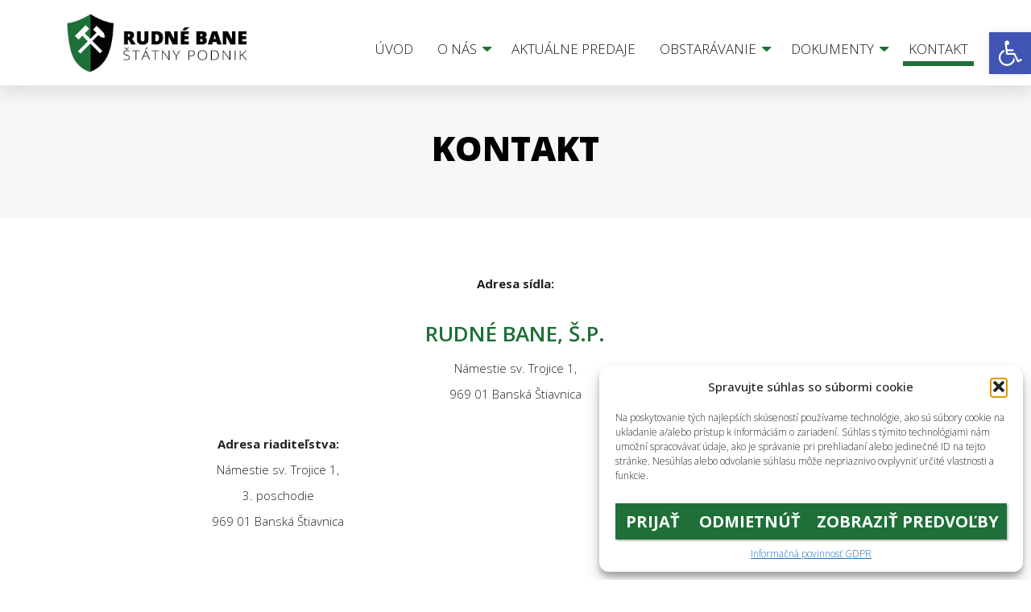

--- FILE ---
content_type: text/css
request_url: https://rudnebane.sk/wp-content/themes/bane/fonts/genericons.css?ver=2.09
body_size: 127
content:
 .site-header .search-form {
    position: absolute;
    right: 13px;
    top: -49px;
}

.site-header .search-field {
	background-color: #fff;
	border: 1px solid #000;
	cursor: text;
	outline: 0;
	width: 230px;
  max-width:230px !important;
}

  .home-item  {
	max-width:280px;	
	}
  
    .home-col2  {
  max-width:400px;		
	}
  
.onethird {

    margin-right: 2% !important;

}




  

  
  
  
   




--- FILE ---
content_type: text/css
request_url: https://rudnebane.sk/wp-content/themes/bane/style.css?ver=2013-07-18
body_size: 30380
content:
/*
Theme Name: bane
Theme URI: http://wordpress.org/themes/twentythirteen
Author: Tím WordPress
Author URI: http://wordpress.org/
Description: Téma 2013 pre WordPress nás vracia k blogu, predstavuje plný rozsah formátovaných článkov, každý zobrazený prenádherne jeho vlastným unikátnym spôsobom. Dizajn ovplýva detajlami, počnúc sýtou farebnou schémou ladiacou s obrázkom hlavičky, krásnou typografiou s ikonami, a pružným rozložením ktoré vyzerá úžasne na každom zariadení, veľkom či malom.
Version: 1.1
License: GNU General Public License v2 or later
License URI: http://www.gnu.org/licenses/gpl-2.0.html.entry-content em
Tags: black, brown, orange, tan, white, yellow, light, one-column, two-columns, right-sidebar, fluid-layout, responsive-layout, custom-header, custom-menu, editor-style, featured-images, microformats, post-formats, rtl-language-support, sticky-post, translation-ready
Text Domain: twentythirteen

Táto téma, ako WordPress, je licencovaná pod GPL.
Použite ju na vytvorenie niečoho úžasného, zabávajte sa, a zdielajte to čo ste sa naučili s ostatnými.
*/


/**
 * Table of Contents:
 *
 * 1.0 - Reset
 * 2.0 - Repeatable Patterns
 * 3.0 - Basic Structure
 * 4.0 - Header
 *   4.1 - Site Header
 *   4.2 - Navigation
 * 5.0 - Content
 *   5.1 - Entry Header
 *   5.2 - Entry Meta
 *   5.3 - Entry Content
 *   5.4 - Galleries
 *   5.5 - Post Formats
 *   5.6 - Attachments
 *   5.7 - Post/Paging Navigation
 *   5.8 - Author Bio
 *   5.9 - Archives
 *   5.10 - Search Results/No posts
 *   5.11 - 404
 *   5.12 - Comments
 *   5.13 - Multisite
 * 6.0 - Sidebar
 *   6.1 - Widgets
 * 7.0 - Footer
 * 8.0 - Media Queries
 * 9.0 - Print
 * ----------------------------------------------------------------------------
 */


/**
 * 1.0 Reset
 *
 * Modified from Normalize.css to provide cross-browser consistency and a smart
 * default styling of HTML elements.
 *
 * @see http://git.io/normalize
 * ----------------------------------------------------------------------------
 */

 @font-face{font-family:'FontAwesome';src:url("fonts/fontawesome-webfont.eot?v=4.1.0");src:url("fonts/fontawesome-webfont.eot?#iefix&v=4.1.0") format("embedded-opentype"),url("fonts/fontawesome-webfont.woff?v=4.1.0") format("woff"),url("fonts/fontawesome-webfont.ttf?v=4.1.0") format("truetype"),url("fonts/fontawesome-webfont.svg?v=4.1.0#fontawesomeregular") format("svg");font-weight:normal;font-style:normal}  


* {
	-webkit-box-sizing: border-box;
	-moz-box-sizing:    border-box;
	box-sizing:         border-box;
  position:relative;
}

article,
aside,
details,
figcaption,
figure,
footer,
header,
nav,
section,
summary {
	display: block;
}

.site-header {
    background:none !important ;
}

audio,
canvas,
video {
	display: inline-block;
}

audio:not([controls]) {
	display: none;
	height: 0;
}

.page-content input[type="search"] {
    display: none;
}

[hidden] {
	display: none;
}

html {
	font-size: 100%;
	overflow-y: scroll;
	-webkit-text-size-adjust: 100%;
	-ms-text-size-adjust: 100%;
}

html,
button,
input,
select,
textarea {
	font-family: "Open sans", Helvetica, sans-serif;
  
}

body {
	color: #222;
	line-height: 1.3;
	margin: 0;
  font-size: 17px;
    font-weight: 100;

}

a {
	color: #1e7038;
	text-decoration: underline;
}

.widget_black_studio_tinymce a   {
	text-decoration: none ;
}


/*a:visited {
	color: #0483de;
} */



a:hover {
   color: #555;
	text-decoration: none !important;
}

a:active,
a:hover {

	outline: 0;
}



h1,
h2,
h3,
h4,
h5,
h6 {

	line-height: 1.3;
}

h1 {
  
  font-size: 43px;
	margin: 20px 0;
  font-weight: 100;
  color:#000;
  text-align: center;
}


.search h1 {
  font-size: 20px;
  
}

.su-column {
  text-align: justify;
}
  

h2 {
font-size: 36px;
    font-weight: 100;
    margin: 15px 0 25px;
    text-align: center;
    color: #000;
    text-transform: uppercase;
}




h3 {
font-size: 20px;
    margin: 25px 0 0;
    text-transform: uppercase;
    text-align: left;
    color: #000;
    padding: 0px 0;
    font-weight: bold;
}

.home-main-content h3 {
  font-size: 20px;
	margin: 15px 0 0;
  text-transform: none;
  text-align: center;
    color: #000;
    padding: 10px 0;
        font-weight: bold;
        font-style: italic;
}

.home-main-content h3:before {
    font-size: 60px;
    text-align: center;
    color: #fff;
    padding-TOP: 4px;
    background: #fede09;
    content: " ";
    display: block;
    margin: 15px auto;
    width: 120px;
    line-height: 116px;
    border-radius: 60px;
    font-family: "FontAwesome";
    font-style: normal;
    font-weight: normal;
}


.home-main-content .net h3:before {
         content: "\f0ca"; 
         font-size: 50px;    
}

.home-main-content .money h3:before {
         content: "\f017";     
}

.home-main-content .allinone h3:before {
         content: "\f015";     
}

.home-main-content {
    padding: 0px;
    background-color: #f7f7f7;
    text-align: center;
    font-size: 20px;
    margin-bottom: 0 !important;

}

.home-main-content p {
        line-height: 1.7 !important;
    max-width: 1000px;
    margin: auto;
}

.home-main-content .su-column {
    padding: 70px 0;
}

.home .su-row {
    max-width: 1100px;
    margin: auto;
}


.home-main-content .su-row {
    max-width: 100% !important;
    padding: 0 !important;
}

.home-main-content .su-column-size-1-2:first-child {
    margin: 0 !important;
    background-color: #f7f7f7;
    width: 50% !important;
}

.home-main-content .su-column-size-1-2:first-child .su-column-inner {
    max-width: 550px;
    float: right;
    padding-right: 70px;
}


.home-main-content .su-column-size-1-2:last-child {
    margin: 0 !important;
    width: 50%;
    position: absolute;
    height: 100%;
    float: right;
    right: 0;
    background: url(images/bg-aboutus.jpg);
    background-repeat: no-repeat;
    background-size: cover;
    background-position: center bottom;
    text-align: center;
    font-size: 20px;
    /*background-attachment: fixed; */
    margin-bottom: 0 !important;
}



.page-id-135 h3, h3.my-contact {
  font-size: 26px;
	margin: 15px 0 0;
  background: #144297;
  text-transform: uppercase;
  text-align: center;
  color: #fff;
  padding: 10px 25px;
}

.event h2 {
    font-family: Goergia;
    font-size: 33px;
    margin: 15px 0;
    font-weight: 500;
    text-align: center;
    color: #144297;
}

.su-tabs {
    border-radius: 0px;
}

h3.menu-toggle {
 color: #fff;
    background: none;
    margin-bottom: 25px;
    margin-top: 0px;
    font-size: 0px;
}

h3.menu-toggle:hover {
  
}


h4 {
	font-size: 16px;
	margin: 10px 0;
  text-transform: uppercase;
  color:#000;
      font-weight: normal;
}

.su-column-size-1-4 h4 {
	text-align: center;
}

h5 {
	font-size: 15px;
	margin: 30px 0;
}

h6 {
	font-size: 15px;
	margin: 36px 0;
}

address {
	font-style: italic;
	margin: 0 0 24px;
}

abbr[title] {
	border-bottom: 1px dotted;
}

b,
strong {
	font-weight: bold;
}

.page-id-190 h3 {
    margin: 40px 0 10px;
}

.wpcf7 h3 {
    font-size: 22px;
    margin: 0 0 15px;
    text-align: center;
}

dfn {
	font-style: italic;
}

mark {
	background: #ff0;
	color: #000;
}

p {
	margin: 0 0 10px;
   line-height: 1.5;
}

code,
kbd,
pre,
samp {
	font-family: monospace, serif;
	font-size: 13px;
	-webkit-hyphens: none;
	-moz-hyphens:    none;
	-ms-hyphens:     none;
	hyphens:         none;
}

pre {
	font-size: 13px;
  /*word-wrap: break-word; */
  white-space: pre-line;
}

blockquote,
q {
	-webkit-hyphens: none;
	-moz-hyphens:    none;
	-ms-hyphens:     none;
	hyphens:         none;
	quotes: none;
}

.my-contact {
    margin: 40px auto 0;
}

blockquote:before,
blockquote:after,
q:before,
q:after {
	content: "";
	content: none;
}

blockquote {
	font-size: 18px;
	font-style: italic;
	font-weight: 300;
	margin: 24px 40px;
}

blockquote blockquote {
	margin-right: 0;
}

blockquote cite,
blockquote small {
	font-size: 13px;
	font-weight: normal;
	text-transform: uppercase;
}

blockquote em,
blockquote i {
	font-style: normal;
	font-weight: 300;
}

blockquote strong,
blockquote b {
	font-weight: 400;
}

small {
	font-size: smaller;
}

sub,
sup {
	font-size: 75%;
	line-height: 0;
	position: relative;
	vertical-align: baseline;
}

sup {
	top: -0.5em;
}

sub {
	bottom: -0.25em;
}

dl {
	margin: 0 20px;
}

dt {
	font-weight: bold;
}

dd {
	margin: 0 0 20px;
}

menu,
ol,
ul {
	margin: 16px 0;
	padding: 0 0 0 40px;
}

ul {
	list-style-type: square;
}

nav ul,
nav ol {
	list-style: none;
	list-style-image: none;
}

li > ul,
li > ol {
	margin: 0;
}


img {
    -ms-interpolation-mode: bicubic;
    border: 0;
    vertical-align: middle;
    max-width: 240px;
    height: auto;
}


svg:not(:root) {
	overflow: hidden;
}

figure {
	margin: 0;
}

form {
	margin: 0;
}

fieldset {
	border: 1px solid #c0c0c0;
	margin: 0 2px;
	padding: 0.35em 0.625em 0.75em;
}

legend {
	border: 0;
	padding: 0;
	white-space: normal;
}

button,
input,
select,
textarea {
	font-size: 100%;
	margin: 0;
	max-width: 100%;
  width:100%;
	vertical-align: baseline;
}

textarea {
	height:125px;
}

#wpcf7-f66-p23-o1 textarea {
	height:295px;
}

button,
input {
	line-height: normal;
}

button,
html input[type="button"],
input[type="reset"],
input[type="submit"] {
	-webkit-appearance: button;
	cursor: pointer;
}

button[disabled],
input[disabled] {
	cursor: default;
}

input[type="checkbox"],
input[type="radio"] {
	padding: 0;
}

input[type="search"] {
	-webkit-appearance: textfield;
	padding-right: 2px; /* Don't cut off the webkit search cancel button */
	width: 270px;
}

input[type="search"]::-webkit-search-decoration {
	-webkit-appearance: none;
}

button::-moz-focus-inner,
input::-moz-focus-inner {
	border: 0;
	padding: 0;
}

textarea {
	overflow: auto;
	vertical-align: top;
}

table {
	border-bottom: 1px dotted #999;
  border-right: 1px dotted #999;
	border-collapse: collapse;
	border-spacing: 0;
	font-size: 13px;
	line-height: 2;
	margin: 0 0 20px;
	width: 100%;
}


caption,
th,
td {
	font-weight: normal;
	text-align: left;
}

caption {
	font-size: 16px;
	margin: 20px 0;
}

th {
	font-weight: bold;
	text-transform: uppercase;
}

td {
	border-top: 1px dotted #999;
  border-left: 1px dotted #999;
	padding: 6px 10px;
}

/*.page-id-135 td{
	border-top: 0px solid #999;
  border-left: 0px solid #999;
  border-spacing: 2;
  
}

.page-id-135 table {
	border-bottom: 0px solid #999;
  border-right: 0px solid #999;
}   */






.su-spoiler-style-default > .su-spoiler-content {
    font-size: 13px;
}

.su-spoiler-content img {
    margin-bottom:25px !important;
}

.su-spoiler-content ul{
    float: none;
    clear: both;
}







.page-id-29 table, .page-id-29 td, .page-id-47 table, .page-id-47 td, .page-id-49 table, .page-id-49 td {
	border: 0px solid #ededed;
}

del {
	color: #333;
}

.event del {
    color: #cd142a;
    text-decoration: none;
    font-size: 28px;
    font-weight: bold;
}


ins {
	background: #fff9c0;
	text-decoration: none;
}

hr {
	background: url(images/dotted-line.png) repeat center top;
	background-size: 4px 4px;
	border: 0;
	height: 1px;
	margin: 0 0 24px;
}


/**
 * 2.0 Repeatable Patterns
 * ----------------------------------------------------------------------------
 */

.genericon:before,
.menu-toggle:after,
.featured-post:before,
.date a:before,
.entry-meta .author a:before,
.format-audio .entry-content:before,
.comments-link a:before,
.tags-links a:first-child:before,
.categories-links a:first-child:before,
.edit-link a:before,
.attachment .entry-title:before,
.attachment-meta:before,
.attachment-meta a:before,
.comment-awaiting-moderation:before,
.comment-reply-link:before,
.comment-reply-login:before,
.comment-reply-title small a:before,
.bypostauthor > .comment-body .fn:before,
.error404 .page-title:before {
	-webkit-font-smoothing: antialiased;
	display: inline-block;
	font: normal 16px/1 Genericons;
	vertical-align: text-bottom;
}

/* Clearing floats */
.clear:after,
.attachment .entry-header:after,
.site-footer .widget-area:after,
.entry-content:after,
.page-content:after,
.navigation:after,
.nav-links:after,
.gallery:after,
.comment-form-author:after,
.comment-form-email:after,
.comment-form-url:after,
.comment-body:after {
	clear: both;
}

.clear:before,
.clear:after,
.attachment .entry-header:before,
.attachment .entry-header:after,
.site-footer .widget-area:before,
.site-footer .widget-area:after,
.entry-content:before,
.entry-content:after,
.page-content:before,
.page-content:after,
.navigation:before,
.navigation:after,
.nav-links:before,
.nav-links:after,
.gallery:before,
.gallery:after,
.comment-form-author:before,
.comment-form-author:after,
.comment-form-email:before,
.comment-form-email:after,
.comment-form-url:before,
.comment-form-url:after,
.comment-body:before,
.comment-body:after {
	content: "";
	display: table;
}

/* Assistive text */
.screen-reader-text {
	clip: rect(1px, 1px, 1px, 1px);
	position: absolute !important;
}

.screen-reader-text:focus {
	background-color: #f1f1f1;
	border-radius: 3px;
	box-shadow: 0 0 2px 2px rgba(0, 0, 0, 0.6);
	clip: auto !important;
	color: #21759b;
	display: block;
	font-size: 13px;
	font-weight: bold;
	height: auto;
	line-height: normal;
	padding: 15px 23px 14px;
	position: absolute;
	left: 5px;
	top: 5px;
	text-decoration: none;
	width: auto;
	z-index: 100000; /* Above WP toolbar */
}

/* Form fields, general styles first. */
button,
input,
textarea, select {
  border: 3px solid #ddd !important;
	font-family: inherit;
	padding: 8px;
  margin:2px 0 5px;
    -moz-border-radius: 2px;
    -webkit-border-radius: 2px;
    border-radius: 2px;
}

.wpcf7 p {
    margin: 0;
    line-height: 1.5;
    font-size:13px;
}

    
select{
    padding: 9px 13px;
}

    
input,
textarea {
	color: #141412;
}

input:focus,
textarea:focus,
select:focus {
	border: 3px solid #bbb !important;
	outline: 0;
}


span.wpcf7-not-valid-tip {

}

.top-nav {
    display: none;
}


/* Buttons */
button,
input[type="submit"],
input[type="button"],
input[type="reset"] {
	background: #1e7038 !important; /* Old browsers */
	/*background: -webkit-linear-gradient(top, #e51d25 0%, #bd1017 100%); /* Chrome 10+, Safari 5.1+ */
	/*background:   linear-gradient(to bottom, #e51d25 0%, #bd1017 100%); /* W3C */ 
	border: 0px !important;
	border-radius: 0px !important;
  MARGIN:AUTO;
  font-size:20px !important;
  text-transform: uppercase;
  font-weight: bold !important;
	display: block;
	padding: 11px 24px 10px;
	text-decoration: none;
  width:300px;
  max-width: 100%;
  color:#fff !important;
      -moz-box-shadow: 2px 2px 1px rgba(0, 0, 0, 0.2) !important;
    -webkit-box-shadow: 2px 2px 1px rgba(0, 0, 0, 0.2) !important;
    box-shadow: 2px 2px 1px rgba(0, 0, 0, 0.2)!important ;
}

input[type="file"] {
  border:0;
  margin:0;
}

button:hover,
button:focus,
input[type="submit"]:hover,
input[type="button"]:hover,
input[type="reset"]:hover,
input[type="submit"]:focus,
input[type="button"]:focus,
input[type="reset"]:focus {
	background: #444 !important;
  color:#fff !important; 
	outline: none;
}
input[type="text"], input[type="email"], textarea, select, input[type="select"]   {
background: rgb(242,242,242);
    background: -moz-linear-gradient(top, rgba(242,242,242,1) 0%, rgba(255,255,255,1) 20%);
    background: -webkit-gradient(linear, left top, left bottom, color-stop(0%,rgba(242,242,242,1)), color-stop(20%,rgba(255,255,255,1)));
    background: -webkit-linear-gradient(top, rgba(242,242,242,1) 0%,rgba(255,255,255,1) 20%);
    background: -o-linear-gradient(top, rgba(242,242,242,1) 0%,rgba(255,255,255,1) 20%);
    background: -ms-linear-gradient(top, rgba(242,242,242,1) 0%,rgba(255,255,255,1) 20%);
    background: linear-gradient(to bottom, rgba(242,242,242,1) 0%,rgba(255,255,255,1) 20%);
    filter: progid:DXImageTransform.Microsoft.gradient( startColorstr='#f2f2f2', endColorstr='#ffffff',GradientType=0 );
}

button:active,
input[type="submit"]:active,
input[type="button"]:active,
input[type="reset"]:active {
	background: #333; /* Old browsers */
	border: none;
	border-top: 0px solid #b93207;
}

.post-password-required input[type="submit"] {
	padding: 7px 24px 4px;
	vertical-align: bottom;
}

.post-password-required input[type="submit"]:active {
	padding: 5px 24px 6px;
}

/* Placeholder text color -- selectors need to be separate to work. */
::-webkit-input-placeholder {
	color: #7d7b6d;
}

:-moz-placeholder {
	color: #7d7b6d;
}

::-moz-placeholder {
	color: #7d7b6d;
}

:-ms-input-placeholder {
	color: #7d7b6d;
}

/*
 * Responsive images
 *
 * Fluid images for posts, comments, and widgets
 */
.entry-content img,
.entry-summary img,
.comment-content img,
.widget img,
.wp-caption {
	max-width: 100%;
}

/* Make sure images with WordPress-added height and width attributes are scaled correctly. */
.entry-content img,
.entry-summary img,
.comment-content img[height],
img[class*="align"],
img[class*="wp-image-"],
img[class*="attachment-"] {
	height: auto;
}

img.size-full,
img.size-large,
img.wp-post-image {
	height: auto;
	max-width: 100%;
}

/* Make sure videos and embeds fit their containers. */
embed,
iframe,
object,
video {
	max-width: 100%;
}

/* Override the Twitter embed fixed width. */
.entry-content .twitter-tweet-rendered {
	max-width: 100% !important;
}

/* Images */
.alignleft {
	float: left;
}

.alignright {
	float: right;
}

.aligncenter {
	display: block;
	margin-left: auto;
	margin-right: auto;
}

figure.wp-caption.alignleft,
img.alignleft {
	margin: 5px 20px 5px 0;
}

.wp-caption.alignleft {
	margin: 5px 10px 5px 0;
}

figure.wp-caption.alignright,
img.alignright {
	margin: 5px 0 5px 20px;
}

.wp-caption.alignright {
	margin: 5px 0 5px 10px;
}

img.aligncenter {
	margin: 5px auto;
}

img.alignnone {
	margin: 5px 0;
}

.wp-caption .wp-caption-text,
.entry-caption,
.gallery-caption {
	color: #220e10;
	font-size: 18px;
	font-style: italic;
	font-weight: 300;
	margin: 0 0 24px;
}

div.wp-caption.alignright img[class*="wp-image-"] {
	float: right;
}

div.wp-caption.alignright .wp-caption-text {
	padding-left: 10px;
}

img.wp-smiley,
.rsswidget img {
	border: 0;
	border-radius: 0;
	box-shadow: none;
	margin-bottom: 0;
	margin-top: 0;
	padding: 0;
}

.wp-caption.alignleft + ul,
.wp-caption.alignleft + ol {
	list-style-position: inside;
}


/**
 * 3.0 Basic Structure
 * ----------------------------------------------------------------------------
 */

.site {

	margin: 0px auto;
	/*max-width: 1150px;*/
  padding:0;
	width: 100%;
  position: relative;
 /* -moz-box-shadow: 0 0 5px #888;
 -webkit-box-shadow: 0 0 5px#888;
 box-shadow: 0 0 5px #888; */
 
}

.site-main {
	position: relative;
  padding:0px 0 30px;
  /*max-width: 1150px;*/
  margin:auto;  
}

.home .site-main {
  padding:0px 0 0px;
}

.home #primary{
    padding-top: 15px;
}


.my-content-box {
	margin: 0 auto;
	max-width: 1150px;
}

.site-main .sidebar-container {
       position: absolute;
    width: 25%;
    z-index: 1;
    float: left;
    top: 0;
}

.site-main .sidebar-inner {
	margin: 0 auto;
	max-width: 1040px;
}


/**
 * 4.0 Header
 * ----------------------------------------------------------------------------
 */

/**
 * 4.1 Site Header
 * ----------------------------------------------------------------------------
 */

.site-header {
	position: relative;
 z-index: 10px;
 margin:0px auto 0px;
 padding-top:1px;
 max-width: 1150px;
 z-index:100;
/* min-height: 95px; */
}

.header-bg {
 background-repeat: no-repeat;
 background-size: 100% auto;
 box-shadow: 0 10px 20px rgba(0, 0, 0, 0.1);

}



.home .header-bg {
      position: relative;
    margin-bottom: -135px;
  z-index:1000 ;
  background: #fff;
          box-shadow: 0 2px 1px rgba(0,0,0,0.10);
}  

.header-bg {
    position: relative;
    z-index: 1000;
}

.my-row {
    max-width: 1150px;
    margin: auto;
    display: block;
}


.site-header .widget_text {
	position: relative;
float:right;
margin:0 !important;
padding:2px 0 0 0 !important;
}


.socials {
	display: block;
  width:38px;
  height:38px;
  margin: 0 5px;
  float:left;
}

.site-header .widget_text .label {
	display: block;
  padding:13px;
  float:left;
}

.my-google {
	background:  url(images/socials.png) right top no-repeat;
}

.my-twitter {
	background:  url(images/socials.png) -48px top no-repeat;
}

.my-facebook {
	background:  url(images/socials.png) left top no-repeat;
}


.my-google:hover {
	background:  url(images/socials.png) right -42px no-repeat;
}

.my-twitter:hover {
	background:  url(images/socials.png) -48px -42px no-repeat;
}

.my-facebook:hover {
	background:  url(images/socials.png) left -42px no-repeat;
}

.site-header .home-link {
    display: block;
    text-decoration: none;
    margin: 0px;
    position: relative;
    float: left;
    /*width: 23%;   */
    padding: 10px;
}

.site-header .site-title:hover {
	text-decoration: underline;
}

.site-title {
	/*font-size: 60px;
	font-weight: bold;
	line-height: 1;
	margin: 0;
	padding: 58px 0 10px; */
  display:none;
}

.site-description {
	/*font: 300 italic 24px "Source Sans Pro", Helvetica, sans-serif;
	margin: 0; */
  display:none;
}

/*.home .su-column {
    margin: 0px 0 0 2% !important;
}  */

[class*="su-column"] + [class*="su-column"]:last-child {
    margin: 0;
}

.home-main-content .su-column {
    margin: 0 0 0 2% !important;
}


/**
 * 4.2 Navigation
 * ----------------------------------------------------------------------------
 */

.main-navigation {
	clear: both;
	margin: 0 auto;
	max-width: 1150px;
	min-height: 45px;
	position: relative;
}

.nav-menu {
	margin: 0;

}

ul.nav-menu,
div.nav-menu > ul {
	margin: 0;
	padding: 0px;
    float: right;
}


.nav-menu li {
	display: inline-block;
	position: relative;
  margin: 0 !important;
}

.nav-menu li:last-child {
  background:none;
}

.nav-menu li li {
 /* background:  none;
  display: block;
  width: 210px;  */
}




.nav-menu li a {
        color: #444;
    /* font-family: 'Didact Gothic', sans-serif; */
    font-weight: 100;
    display: block;
    font-size: 17px;
    line-height: 1.5;
    padding: 7px 7px 3px 7px;
    margin: 3px 3px 0 3px;
    text-decoration: none;
    text-transform: uppercase;
    -webkit-transition: all 0.2s ease-out 0s;
    -moz-transition: all 0.2s ease-out 0s;
    -ms-transition: all 0.2s ease-out 0s;
    -o-transition: all 0.2s ease-out 0s;
    transition: all 0.2s ease-out 0s;
 }
 
/* .nav-menu li:after {
content: "/";
    position: absolute;
    top: 8px;
    font-size: 25px;
    font-weight: 100;
    right: -6px;
    color: #fff;
 }    */
 
  .nav-menu li:last-child:after {
display:none; 
 }


.nav-menu li:last-child a {
  
}



.nav-menu li:hover > a,
.nav-menu li a:hover,
.nav-menu li:focus > a,
.nav-menu li a:focus {  
border-bottom: 6px solid #1e7038
}

.current_page_item  a:hover {

    text-decoration: underline;

}

.nav-menu .sub-menu,
.nav-menu .children {
	background-color: rgba(255, 255, 255, 0.8);
	border-top: 0;
	padding: 0;
	position: absolute;
	left: 0px;
	z-index: 99999;
	height: 1px;
	width: 1px;
	overflow: hidden;
	clip: rect(1px, 1px, 1px, 1px);
}

.nav-menu .sub-menu ul,
.nav-menu .children ul {
	border-left: 0;
	left: 100%;
	top: 0;
}


ul.nav-menu ul a, .nav-menu ul ul a {
    margin: 0;
    font-family: "Open sans", Helvetica, sans-serif !important;
    border-radius: 0;
    width: 218px;
    margin: 0 0 -5px 0;
    font-weight: normal;
    float: left;
    
    border-bottom: 0px solid #CCC;
    color: #000;
    font-size: 14px;
    font-weight: normal;
    line-height: 1.4em;
    padding: 13px 10px;
    text-transform: none;
    position: relative;
}



ul.nav-menu ul a:hover,
.nav-menu ul ul a:hover,
ul.nav-menu ul a:focus,
.nav-menu ul ul a:focus {
    text-decoration: none;
    border-bottom: 0px solid #1e7038;
    background: #1e7038;
  color:#fff;
}

ul.nav-menu li:hover > ul,
.nav-menu ul li:hover > ul,
ul.nav-menu .focus > ul,
.nav-menu .focus > ul {
	clip: inherit;
	overflow: inherit;
	height: inherit;
	width: inherit;
  
  
}


.nav-menu .current_page_item > a, .nav-menu .current_page_ancestor > a, .nav-menu .current-menu-item > a, .nav-menu .current-menu-ancestor > a {   
border-bottom: 6px solid #1e7038
}


.menu-toggle {
	display: none;
}

/* Navbar */
.navbar {
   /* width: 68%;*/
    float: left;
    margin-top: 34px;
}





.site-header .search-form {
    position: absolute;
    right: 13px;
    top: 9px;
    display:none;
}

.site-header .search-field {
	background-color: transparent;
	background-image: url(images/search-icon.png);
	background-position: 5px center;
	background-repeat: no-repeat;
	background-size: 24px 24px;
	border: none;
	cursor: pointer;
	height: 37px;
	margin: 3px 0;
	padding: 0 0 0 34px;
	position: relative;
	-webkit-transition: width 400ms ease, background 400ms ease;
	transition:         width 400ms ease, background 400ms ease;
	width: 0;
}

.site-header .search-field:focus {
	background-color: #fff;
	border: 1px solid #000;
	cursor: text;
	outline: 0;
	width: 230px;
}


.menu-item-has-children a {
    padding-right: 20px !important;
}

.menu-item-has-children a:after {
    content: "\f0d7" !important;
    font-size: 20px;
    font-family: "FontAwesome";
    font-weight: normal;
    position: absolute;
    bottom: 0px !important;
    right: 2px !important;
    display: inline-block;
    margin: auto;
    border: 0 !important;
    width: auto !important;
    text-align: center;
    color:#1e7038;
}

.menu-item-has-children li a:after {
    display: none !important;
}



/**
 * 5.0 Content
 * ----------------------------------------------------------------------------
 */

.hentry {
	padding: 0px;
  position: relative;
}

.entry-content,
.entry-summary,
.entry-meta {
	margin: 0 auto;
	max-width: 1150px;
	width: 100%;
}

.home .entry-content {
    margin: 0 auto;
    max-width: 100%;
    width: 100%;
}


.my-headlines {      
    padding: 90px 0 50px;
    margin: 0 !important;    
    background-color: #fff;
    background-repeat: no-repeat;
    background-size: 100% auto;
}



.my-headlines .su-column a {
clear:both;
float:none; 
        background: none;
    color: #fff;
    border-radius: 4px;
    border: 2px solid #fff;
    padding: 9px 22px;
    margin: auto;
    display: table;
    text-align: center;
    text-transform: uppercase;
    text-decoration: none;
    webkit-transition: all 0.4s ease-out 0s;
    -moz-transition: all 0.4s ease-out 0s;
    -ms-transition: all 0.4s ease-out 0s;
    -o-transition: all 0.4s ease-out 0s;
    transition: all 0.4s ease-out 0s;
}

.my-headlines ul {
    display: inline-block;
}

.my-headlines .su-column a:hover {
        background: #fff;
    color: #1e7038;
}

.my-headlines .su-column del {
    color: #000;
    text-decoration: none;
    font-size: 35px;
    font-weight: bold;
    font-stretch: expanded;
}

.my-headlines .su-column del {
    color: #000;
    text-decoration: none;
    font-size: 35px;
    font-weight: bold;
    font-stretch: expanded;
}


.my-headlines .su-column strong {
    color: #000;
    font-size: 20px;
}

h2 {
font-size: 27px;
    font-weight: 600;
    margin: 15px 0 25px;
    text-align: center;
    color: #000;
    text-transform: uppercase;
}


.home-main-content h2 {
    font-size: 32px;
    font-weight: 700;
    margin: 15px 0 25px;
    text-align: left;
    text-transform: uppercase;
}

.my-headlines h2 {
    color: #000 !important;
    border-bottom: 4px solid #1e7038;
    padding-bottom: 25px;
    font-size: 32px !important;
}

.home-bottom-content {
        padding: 70px 0;
}

.home-bottom-content h2 {
    
}

.home-bottom-content strong {
      color:#fede09;
      text-decoration: none;
    font-size: 25px;
    font-weight: bolder;
    font-stretch: expanded;
    font-family: arial;
    
}

.home-bottom-content del {
        color: #fede09;
    text-decoration: none;
    font-size: 75px;
    font-weight: bolder;
    font-stretch: expanded;
    font-family: arial;
    line-height: 12px;
    padding: 0;
    position: relative;
    top: 28px;
}

.top-side {
    margin: 0 !important;
}

.top-side img {
    margin: 0 auto !important;
}

.entry-header {
margin: 0 auto;
    width: 100%;
    background: #f7f7f7;
    color: #000;
    /* min-height: 150px; */
    /* background: url(images/vzor-home.jpg) center top no-repeat; */
    /* background-size: 100% auto; */
    padding: 25px 0;
}

#top-bar p {
    margin: 0 0 0px;
    line-height: 1.5;
}

.home .entry-header {
	display:none !important;
   
}

.home {
/*background-color:#fafafa; */
   
}

.my-box {
background-color:#fff;
box-shadow: 1px 1px 3px 0px rgba(0,0,0,0.15); 
overflow: hidden;
max-height:280px;
padding-right:25px;   
text-align: left;
}

.my-box img{
    max-width: 50% !important;
    margin: 0 20px 0 0 !important;
    height:400px;
}

.my-price {
    background: #e51c71;
    border-radius: 25px;
    color: #fff;
    font-size: 29px;
    padding: 8px 20px;
    float: right;
    margin-right: 0px;
    margin-bottom: 20px;
}

.my-price-last {
    margin-top: 30px;
}

.my-price:before {
    content: "+";
    
    font-size: 53px;
    padding-right: 15px;
    line-height: 38px;
    float: left;
}

.old-price{
    float:right;
    text-decoration: line-through;
    text-align: right;
    padding:20px 0px 10px;
}

.my-clear{
    float:none;
    clear:both;
}

.my-box h3 {
color:#000;
line-height: 48px;
font-weight: normal;
font-size: 40px;
}

.my-box h3 span {
    font-size: 30px;
}




.sidebar .entry-header,
.sidebar .entry-content,
.sidebar .entry-summary,
.sidebar .entry-meta {

	padding: 0;
}

.page-template-page-customer1 .entry-content {
    padding: 0 0 0 0px;
    float: left;
    width: 60%;
}


.page-template-page-full-width-php .entry-header,
.page-template-page-full-width-php .entry-content,
.page-template-page-full-width-php .entry-summary,
.page-template-page-full-width-php .entry-meta  {

	padding: 0 !important;  
}


/**
 * 5.1 Entry Header
 * ----------------------------------------------------------------------------
 */

.sidebar .entry-header .entry-meta {
	padding: 0;
}

.entry-thumbnail img {
	display: block;
	margin: 0 auto 10px; 
  
}

.entry-header {
	margin-bottom: 30px;
}

.home .entry-header {
	margin-bottom: 0px;
}

.entry-title {
    width: 100%;
    margin: 40px 0;
    display: inline-block;
    /* font-family: Arial; */
    /* background: #fff; */
    padding: 20px 30px 30PX;
    font-weight: 100;
    border-radius: 4px;
    COLOR: #000;
    text-transform: none;
    text-align: center;
    /* word-wrap: break-word; */
    font-weight: 900;
    text-transform: uppercase;
}

.entry-title a {
	color: #000;

}

.entry-title a:hover {
      text-decoration: none ;
          color: #1e7038;
      }


/**
 * 5.2 Entry Meta
 * ----------------------------------------------------------------------------
 */

.entry-meta {

}

.archive .entry-thumbnail {   

}

.archive article .entry-title {
font-size: 20px !important;
    text-transform: uppercase;
    text-decoration: none;
    font-weight: 500;
    text-align: left;
    padding: 0;
    margin: 0;
}

.archive article p {
    margin: 0 0 0px;
}

.archive article {
        margin: 20px 0;
    padding: 0 30px 30px;
    border-bottom: 1px solid #f7f7f7;
}

.archive .more-link {
    position: relative;
    margin-top: 30px;
    display: none;
}

.my-category-box {
    max-width: 1100px;
    margin: auto;
}

.archive .my-category-box, .page-template-page-customer2 .my-content-box, .single-post .my-category-box {
    margin: 100px auto 150px;
    min-height:600px;
}

.single-post .post-navigation {
    display: none;
}


.archive article .entry-content {
    padding: 0px 0;
}

.archive article .entry-header {
    margin: 0 auto;
    width: 100%;
    background: #fff;
    padding: 0px 0 15px;
}

.comments-area {   
 display:none;
}

.archive .entry-meta {   

}

.archive .foot-meta {   
display:none;
}

.entry-meta a {

}

.entry-meta a:hover {

}

.category #primary, .single-post .entry-content, .page-template-page-customer2 .entry-content {
    padding-left: 25%;
}

.document-gallery .document-icon .title {
    display: inline-block !important;
    text-align: center;
    text-decoration: underline;
    font-size: 15px;
    color: #000;
    padding-left: 10px;
}

.document-gallery .document-icon img {
    width: 30px !important;
}

.document-gallery .document-icon a {
    text-decoration: none;
}

.document-gallery .document-icon {
    text-align: left;
}


.entry-meta > span {
    margin-right: 20px;
    padding-left: 30px;
}

.entry-meta > span:last-child {
	margin-right: 0;
}

/*.featured-post:before {
	content: "\f308";
	margin-right: 2px;
}  */

.entry-meta .date a:before {
	    content: "\f073";
    color: #f63520;
    font-size: 17px;
    font-family: "FontAwesome";
    font-weight: normal;
    position: absolute;
    top: 1px;
    display: inline-block;
    margin-left: -23px;
    font-style: normal;
}

.comments-link a:before {
	content: "\f300";
	margin-right: 2px;
	position: relative;
	top: -1px;
}

.entry-meta .author a:before {
	content: "\f304";
	position: relative;
	top: -1px;
}

.categories-links a:first-child:before {
	content: "\f301";
}

.tags-links a:first-child:before {
	    content: "\f02c";
    color: #f63520;
    font-size: 17px;
    font-family: "FontAwesome";
    font-weight: normal;
    position: absolute;
    top: 1px;
    display: inline-block;
    margin-left: -23px;
    font-style: normal;
}

.entry-meta .categories-links {
    display: none;
}

.edit-link a:before {
	content: "\f411";
	position: relative;
	top: -1px;
}

.single-author .entry-meta .author,
.sticky.format-standard .entry-meta .date,
.sticky.format-audio .entry-meta .date,
.sticky.format-chat .entry-meta .date,
.sticky.format-image .entry-meta .date,
.sticky.format-gallery .entry-meta .date {
	display: none;
}


/**
 * 5.3 Entry Content
 * ----------------------------------------------------------------------------
 */

.entry-content {
	-webkit-hyphens: auto;
	-moz-hyphens:    auto;
	-ms-hyphens:     auto;
	hyphens:         auto;
/*	word-wrap: break-word;  */
}

.entry-content a,
.comment-content a {

}

.entry-content a:hover,
.comment-content a:hover {
	
}

.entry-content blockquote {
	font-size: 24px;
}

.entry-content blockquote cite,
.entry-content blockquote small {
	font-size: 16px;
}

.entry-content img.alignleft,
.entry-content .wp-caption.alignleft {
	
}

.entry-content img.alignright,
.entry-content .wp-caption.alignright {
	
}

footer.entry-meta {
	
}

.format-standard footer.entry-meta {
	margin-top: 0;
}

/* Page links */
.page-links {
	clear: both;
	font-size: 16px;
	font-style: italic;
	font-weight: normal;
	line-height: 2.2;
	margin: 20px 0;
	text-transform: uppercase;
}

.page-links a,
.page-links > span {
	background: #fff;
	border: 1px solid #fff;
	padding: 5px 10px;
	text-decoration: none;
}

.format-status .entry-content .page-links a,
.format-gallery .entry-content .page-links a,
.format-chat .entry-content .page-links a,
.format-quote .entry-content .page-links a,
.page-links a {
	background: #e63f2a;
	border: 1px solid #e63f2a;
	color: #fff;
}

.format-gallery .entry-content .page-links a:hover,
.format-audio .entry-content .page-links a:hover,
.format-status .entry-content .page-links a:hover,
.format-video .entry-content .page-links a:hover,
.format-chat .entry-content .page-links a:hover,
.format-quote .entry-content .page-links a:hover,
.page-links a:hover {
	background: #fff;
	color: #e63f2a;
}

.format-status .entry-content .page-links > span,
.format-quote .entry-content .page-links > span {
	background: none;
}

.page-links .page-links-title {
	background: transparent;
	border: none;
	margin-right: 20px;
	padding: 0;
}

/* Mediaelements */
.hentry .mejs-mediaelement,
.hentry .mejs-container .mejs-controls {
	background: #220e10;
}

.hentry .mejs-controls .mejs-time-rail .mejs-time-loaded,
.hentry .mejs-controls .mejs-horizontal-volume-slider .mejs-horizontal-volume-current {
	background: #fff;
}

.hentry .mejs-controls .mejs-time-rail .mejs-time-current {
	background: #ea9629;
}

.hentry .mejs-controls .mejs-time-rail .mejs-time-total,
.hentry .mejs-controls .mejs-horizontal-volume-slider .mejs-horizontal-volume-total {
	background: #595959;
}

.hentry .mejs-controls .mejs-time-rail span,
.hentry .mejs-controls .mejs-horizontal-volume-slider .mejs-horizontal-volume-total,
.hentry .mejs-controls .mejs-horizontal-volume-slider .mejs-horizontal-volume-current {
	border-radius: 0;
}


/**
 * 5.4 Galleries
 * ----------------------------------------------------------------------------
 */

.gallery {
	margin-bottom: 20px;
	margin-left: -4px;
}

.gallery-item {
	float: left;
	margin: 0 4px 4px 0;
	overflow: hidden;
	position: relative;
}

.gallery-columns-1.gallery-size-medium,
.gallery-columns-1.gallery-size-thumbnail,
.gallery-columns-2.gallery-size-thumbnail,
.gallery-columns-3.gallery-size-thumbnail {
	display: table;
	margin: 0 auto 20px;
}

.gallery-columns-1 .gallery-item,
.gallery-columns-2 .gallery-item,
.gallery-columns-3 .gallery-item {
	text-align: center;
}

.gallery-columns-4 .gallery-item {
	max-width: 23%;
	max-width: -webkit-calc(25% - 4px);
	max-width:         calc(25% - 4px);
}

.gallery-columns-5 .gallery-item {
	max-width: 19%;
	max-width: -webkit-calc(20% - 4px);
	max-width:         calc(20% - 4px);
}

.gallery-columns-6 .gallery-item {
	max-width: 15%;
	max-width: -webkit-calc(16.7% - 4px);
	max-width:         calc(16.7% - 4px);
}

.gallery-columns-7 .gallery-item {
	max-width: 13%;
	max-width: -webkit-calc(14.28% - 4px);
	max-width:         calc(14.28% - 4px);
}

.gallery-columns-8 .gallery-item {
	max-width: 11%;
	max-width: -webkit-calc(12.5% - 4px);
	max-width:         calc(12.5% - 4px);
}

.gallery-columns-9 .gallery-item {
	max-width: 9%;
	max-width: -webkit-calc(11.1% - 4px);
	max-width:         calc(11.1% - 4px);
}

.gallery-columns-1 .gallery-item:nth-of-type(1n),
.gallery-columns-2 .gallery-item:nth-of-type(2n),
.gallery-columns-3 .gallery-item:nth-of-type(3n),
.gallery-columns-4 .gallery-item:nth-of-type(4n),
.gallery-columns-5 .gallery-item:nth-of-type(5n),
.gallery-columns-6 .gallery-item:nth-of-type(6n),
.gallery-columns-7 .gallery-item:nth-of-type(7n),
.gallery-columns-8 .gallery-item:nth-of-type(8n),
.gallery-columns-9 .gallery-item:nth-of-type(9n) {
	margin-right: 0;
}

.gallery-columns-1.gallery-size-medium figure.gallery-item:nth-of-type(1n+1),
.gallery-columns-1.gallery-size-thumbnail figure.gallery-item:nth-of-type(1n+1),
.gallery-columns-2.gallery-size-thumbnail figure.gallery-item:nth-of-type(2n+1),
.gallery-columns-3.gallery-size-thumbnail figure.gallery-item:nth-of-type(3n+1) {
	clear: left;
}

.gallery-caption {
	background-color: rgba(0, 0, 0, 0.7);
	box-sizing: border-box;
	color: #fff;
	font-size: 13px;
	line-height: 1.3;
	margin: 0;
	max-height: 50%;
	opacity: 0;
	padding: 2px 8px;
	position: absolute;
	bottom: 0;
	left: 0;
	text-align: left;
	-webkit-transition: opacity 400ms ease;
	transition:         opacity 400ms ease;
	width: 100%;
}

.gallery-caption:before {
	box-shadow: 0 -10px 15px #000 inset;
	content: "";
	height: 100%;
	min-height: 49px;
	position: absolute;
	left: 0;
	top: 0;
	width: 100%;
}

.gallery-item:hover .gallery-caption {
	opacity: 1;
}

.gallery-columns-7 .gallery-caption,
.gallery-columns-8 .gallery-caption,
.gallery-columns-9 .gallery-caption {
	display: none;
}


/**
 * 5.5 Post Formats
 * ----------------------------------------------------------------------------
 */

/* Aside */
.format-aside {
	background-color: #f7f5e7;
}

.blog .format-aside:first-of-type,
.single .format-aside:first-of-type,
.format-aside + .format-aside,
.format-aside + .format-link,
.format-link + .format-aside {
	box-shadow: inset 0 2px 2px rgba(173, 165, 105, 0.2);
}

.format-aside .entry-meta {
	margin-top: 0;
}

.format-aside blockquote {
	font-size: 100%;
	font-weight: normal;
}

.format-aside cite {
	font-size: 100%;
	text-transform: none;
}

.format-aside cite:before {
	content: "\2014";
	margin-right: 5px;
}

/* Audio */
.format-audio {
	background-color: #db572f;
}

.format-audio .entry-title {
	font-size: 28px;
	font-weight: bold;
}

.format-audio .entry-content:before {
	content: "\f109";
	float: left;
	font-size: 64px;
	position: relative;
	top: 4px;
}

.format-audio .entry-content a,
.format-audio .entry-meta a,
.format-audio .entry-content a:hover,
.format-audio .entry-meta a:hover {
	color: #fbfaf3;
}

.format-audio .audio-content {
	background: url(images/dotted-line.png) repeat-y left top;
	background-size: 4px 4px;
	float: right;
	padding-left: 35px;
	width: 80%;
	width: -webkit-calc(100% - 85px);
	width:         calc(100% - 85px);
}

.format-audio .wp-audio-shortcode {
	height: 30px !important; /* Override mediaelement.js style */
	margin: 20px 0;
	max-width: 400px !important; /* Override mediaelement.js style */
}

.format-audio audio {
	max-width: 100% !important; /* Avoid player width overflow. */
}

/* Chat */
.format-chat {
	background-color: #eadaa6;
}

.format-chat .entry-title {
	font-size: 28px;
	font-weight: bold;
}

.format-chat .entry-meta a,
.format-chat .entry-content a {
	color: #722d19;
}

.format-chat .entry-meta .date a:before {
	content: "\f108";
	margin-right: 2px;
}

.format-chat .entry-meta .author {
	display: none;
}

.format-chat .chat {
	margin: 0;
}

.format-chat .chat .chat-timestamp {
	color: #722d19;
	float: right;
	font-size: 12px;
	font-weight: normal;
	margin: 5px 10px 0;
}

.format-chat .chat .fn {
	font-style: normal;
}

/* Gallery */
.format-gallery {
	background-color: #fbca3c;
}

.format-gallery .entry-header {
	margin-bottom: 15px;
}

.format-gallery .entry-title {
	font-size: 50px;
	font-weight: 400;
	margin: 0;
}

.format-gallery .entry-meta a,
.format-gallery .entry-content a {
	color: #722d19;
}

/* Image */
.format-image .entry-title {
	font-size: 28px;
	font-weight: bold;
}

.format-image .categories-links,
.format-image .tags-links {
	display: none;
}

/* Link */
.format-link {
	background-color: #f7f5e7;
}

.blog .format-link:first-of-type,
.single .format-link:first-of-type {
	box-shadow: inset 0 2px 2px rgba(173, 165, 105, 0.2);
}

.format-link .entry-header,
.format-link .entry-content p:last-child {
	margin-bottom: 0;
}

.format-link .entry-title {
	color: #ca3c08;
	display: inline;
	font: 300 italic 20px "Source Sans Pro", Helvetica, sans-serif;
	margin-right: 20px;
}

.format-link .entry-title a {

}

.format-link div.entry-meta {
	display: inline;
}

/* Quote */
.format-quote {
	background-color: #210d10;
}

.format-quote .entry-content,
.format-quote .entry-meta {
	color: #f7f5e7;
}

.format-quote .entry-content blockquote {
	font-size: 28px;
	margin: 0;
}

.format-quote .entry-content a,
.format-quote .entry-meta a,
.format-quote .linked {
	color: #e63f2a;
}

.format-quote .entry-content cite a {
	border-bottom: 1px dotted #fff;
	color: #fff;
}

.format-quote .entry-content cite a:hover {
	text-decoration: none;
}

.format-quote blockquote small,
.format-quote blockquote cite {
	display: block;
	font-size: 16px;
}

.format-quote blockquote {
	font-style: italic;
	font-weight: 300;
	padding-left: 75px;
	position: relative;
}

.format-quote blockquote:before {
	content: '\201C';
	font-size: 140px;
	font-weight: 400;
	line-height: .8;
	padding-right: 25px;
	position: absolute;
	left: -15px;
	top: -3px;
}

.format-quote .entry-meta .author {
	display: none;
}

/* Status */
.format-status {
	background-color: #722d19;
	padding: 0;
}

.format-status .entry-content,
.format-status .entry-meta {
	padding-left: 35px;
	position: relative;
}

.format-status .entry-content a {
	color: #eadaa6;
}

.format-status .entry-meta a {
	color: #f7f5e7;
}

.sidebar .format-status .entry-content,
.sidebar .format-status .entry-meta {
	padding-left: 95px;
}

.format-status .entry-content:before,
.format-status .entry-meta:before {
	background: url(images/dotted-line.png) repeat-y left bottom;
	background-size: 4px 4px;
	content: "";
	display: block;
	height: 100%;
	position: absolute;
	left: 10px;
	top: 0;
	width: 1px;
}

.sidebar .format-status .entry-content:before,
.sidebar .format-status .entry-meta:before {
	left: 70px;
}

.format-status .categories-links,
.format-status .tags-links {
	display: none;
}

/* Ensures the dots in the dot background are in lockstep. */
.format-status .entry-meta:before {
	background-position: left top;
}

.format-status .entry-content {
	color: #f7f5e7;
	font-size: 24px;
	font-style: italic;
	font-weight: 300;
	padding-bottom: 30px;
	padding-top: 40px;
	position: relative;
}

.format-status .entry-content p:first-child:before {
	background-color: rgba(0, 0, 0, 0.65);
	content: "";
	height: 3px;
	margin-top: 13px;
	position: absolute;
	left: 4px;
	width: 13px;
}

.sidebar .format-status .entry-content > p:first-child:before {
	left: 64px;
}

.format-status .entry-content p:last-child {
	margin-bottom: 0;
}

.format-status .entry-meta {
	margin-top: 0;
	padding-bottom: 40px;
}

.format-status .entry-meta .date a:before {
	content: "\f105";
}

/* Video */
.format-video {
	background-color: #db572f;
}

.format-video .entry-content a,
.format-video .entry-meta a,
.format-video .entry-content a:hover,
.format-video .entry-meta a:hover {
	color: #fbfaf3;
}

.format-video .entry-title {
	font-size: 50px;
	font-weight: 400;
}

.format-video .entry-meta {
	color: #220e10;
}


/**
 * 5.6 Attachments
 * ----------------------------------------------------------------------------
 */

.attachment .hentry {
	margin: 0;
	padding: 0;
}

.attachment .entry-header {
	margin-bottom: 0;
	max-width: 1040px;
	padding: 30px 0;
}

.attachment .entry-title {
	display: inline-block;
	float: left;
	font: 300 italic 30px "Source Sans Pro", Helvetica, sans-serif;
	margin: 0;
}

.attachment .entry-title:before {
	content: "\f416";
	font-size: 32px;
	margin-right: 10px;
}

.attachment .entry-meta {
	clear: none;
	color: inherit;
	float: right;
	max-width: 990px;
	padding: 9px 0 0;
	text-align: right;
}

.hentry.attachment:not(.image-attachment) .entry-meta {
	max-width: 104px;
}

.attachment footer.entry-meta {
	display: none;
}

.attachment-meta:before {
	content: "\f307";
}

.full-size-link a:before {
	content: "\f402";
}

.full-size-link:before {
	content: none;
}

.attachment .entry-meta a,
.attachment .entry-meta .edit-link:before,
.attachment .full-size-link:before {
	color: #ca3c08;
}

.attachment .entry-content {
	background-color: #fff;
	max-width: 100%;
	padding: 40px 0;
}

.image-navigation {
	margin: 0 auto;
	max-width: 1040px;
	position: relative;
}

.image-navigation a:hover {
	text-decoration: none;
}

.image-navigation .nav-previous,
.image-navigation .nav-next {
	position: absolute;
	top: 50px;
}

.image-navigation .nav-previous {
	left: 0;
}

.image-navigation .nav-next {
	right: 0;
}

.image-navigation .meta-nav {
	font-size: 32px;
	font-weight: 300;
	vertical-align: -4px;
}

.attachment .entry-attachment,
.attachment .type-attachment p {
	margin: 0 auto;
	max-width: 724px;
	text-align: center;
}

.attachment .entry-attachment .attachment {
	display: inline-block;
}

.attachment .entry-caption {
	text-align: left;
}

.attachment .entry-description {
	margin: 20px auto 0;
	max-width: 990px;
}

.attachment .entry-caption p:last-child,
.attachment .entry-description p:last-child {
	margin: 0;
}

.attachment .site-main .sidebar-container {
	display: none;
}

.attachment .entry-content .mejs-audio {
	max-width: 400px;
	margin: 0 auto;
}

.attachment .entry-content .wp-video {
	margin: 0 auto;
}

.attachment .entry-content .mejs-container {
	margin-bottom: 24px;
}

/**
 * 5.7 Post/Paging Navigation
 * ----------------------------------------------------------------------------
 */

.navigation .nav-previous {
	float: left;
}

.navigation .nav-next {
	float: right;
}

.navigation a {

}

.navigation a:hover {
	text-decoration: none;
}

.paging-navigation {
	padding: 40px 0;
}

.paging-navigation .nav-links {
	margin: 0 auto;
	max-width: 990px;
	width: 100%;
}

.sidebar .paging-navigation .nav-links {
	max-width: 1040px;
	padding: 0 376px 0 60px;
}

.paging-navigation .nav-next {
	padding: 13px 0;
}

.paging-navigation a {
	font-size: 22px;
	font-style: italic;
	font-weight: 300;
}

.paging-navigation .meta-nav {
    background-color: #eee;
    border-radius: 50%;
    color: #000;
    display: inline-block;
    font-size: 20px;
    padding: 3px 0 8px;
    text-align: center;
    width: 37px;
}

.paging-navigation .nav-previous .meta-nav {
	margin-right: 10px;
	padding: 17px 0 23px;
	width: 80px;
}

.paging-navigation .nav-next .meta-nav {
	margin-left: 10px;
}

.paging-navigation a:hover .meta-nav {
	background-color: #ddd;
	text-decoration: none;
}

.post-navigation {
	background-color: #fff;
	color: #ca3c08;
	font-size: 20px;
	font-style: italic;
	font-weight: 300;
	padding: 20px 0;
}

.post-navigation .nav-links {
	margin: 0 auto;
	max-width: 1040px;
}

.sidebar .post-navigation .nav-links {
	padding: 0 376px 0 60px;
}

.post-navigation a[rel="next"] {
	float: right;
	text-align: right;
}


/**
 * 5.8 Author Bio
 * ----------------------------------------------------------------------------
 */

.author-info {
	margin: 0 auto;
	max-width: 990px;
	padding: 30px 0 10px;
	text-align: left; /* gallery & video post formats */
	width: 100%;
}

.author.sidebar .author-info {
	max-width: 1040px;
	padding: 30px 376px 10px 60px;
}

.single .author-info {
	padding: 50px 0 0;
}

.author-avatar .avatar {
	float: left;
	margin: 0 30px 30px 0;
}

.single-format-status .author-description {
	color: #f7f5e7;
}

.author-description .author-title {
	clear: none;
	font: 300 italic 20px "Source Sans Pro", Helvetica, sans-serif;
	margin: 0 0 8px;
}

.author-link {
	color: #ca3c08;
	margin-left: 2px;
}

.author.archive .author-link {
	display: none;
}


/**
 * 5.9 Archives
 * ----------------------------------------------------------------------------
 */

.archive-header {
          background: #f7f7f7;
}

.archive-title {
       width: 100%;
    margin: 40px 0;
    display: inline-block;
    /* font-family: Arial; */
    /* background: #fff; */
    padding: 20px 30px 30PX;
    font-weight: 100;
    border-radius: 4px;
    COLOR: #000;
    text-transform: none;
    text-align: center;
    /* word-wrap: break-word; */
    font-weight: 900;
    text-transform: uppercase;
}

body.category {
    
}



.archive-meta {
   font-family: Georgia;
    font-size: 30px;
    margin: 20px 0;
    text-decoration: underline;
    color: #000;
}


.sidebar .archive-meta {
	padding-right: 316px;
}


/**
 * 5.10 Search Results/No posts
 * ----------------------------------------------------------------------------
 */

.page-header {
}

.page-title {
	font: 300 italic 30px "Source Sans Pro", Helvetica, sans-serif;
	margin: 0 auto;
	max-width: 1040px;
	padding: 30px 0;
	width: 100%;
}

.page-content {
	margin: 0 auto;
	max-width: 990px;
	padding: 0px 0;
	width: 100%;
}

.sidebar .page-content {
	margin: 0 auto;
	max-width: 1040px;
	padding: 40px 376px 40px 60px;
}


/**
 * 5.11 404
 * ----------------------------------------------------------------------------
 */

.error404 .page-header {
	background-color: #fff;
}

.error404 .page-title {
	line-height: 0.6;
	margin: 0;
	padding: 300px;
	position: relative;
	text-align: center;
	width: auto;
}

.error404 .page-title:before {
	color: #e8e5ce;
	content: "\f423";
	font-size: 964px;
	line-height: 0.6;
	overflow: hidden;
	position: absolute;
	left: 7px;
	top: 28px;
}

.error404 .page-wrapper {
}

.error404 .page-header,
.error404 .page-content {
	margin: 0 auto;
	max-width: 1040px;
	padding-bottom: 40px;
	width: 100%;
}


/**
 * 5.12 Comments
 * ----------------------------------------------------------------------------
 */

.comments-title,
.comment-list,
.comment-reply-title,
.must-log-in,
.comment-respond .comment-form,
.comment-respond iframe {
	display: block;
	margin-left: auto;
	margin-right: auto;
	max-width: 990px;
	width: 100%;
}

.sidebar .comments-title,
.sidebar .comment-list,
.sidebar .must-log-in,
.sidebar .comment-reply-title,
.sidebar .comment-navigation,
.sidebar .comment-respond .comment-form {
	max-width: 1040px;
	padding-left: 60px;
	padding-right: 376px;
}

.comments-title {
	font: 300 italic 28px "Source Sans Pro", Helvetica, sans-serif;
}

.comment-list,
.comment-list .children {
	list-style-type: none;
	padding: 0;
}

.comment-list .children {
	margin-left: 20px;
}

.comment-list > li:after,
.comment-list .children > li:before {
	background: url(images/dotted-line.png) repeat left top;
	background-size: 4px 4px;
	content: "";
	display: block;
	height: 1px;
	width: 100%;
}

.comment-list > li:last-child:after {
	display: none;
}

.comment-body {
	padding: 24px 0;
	position: relative;
}

.comment-author {
	float: left;
	max-width: 74px;
}

.comment-author .avatar {
	display: block;
	margin-bottom: 10px;
}

.comment-author .fn {
/*	word-wrap: break-word;*/
}

.comment-author .fn,
.comment-author .url,
.comment-reply-link,
.comment-reply-login {

	font-size: 13px;
	font-style: normal;
	font-weight: normal;
}

.says {
	display: none;
}

.no-avatars .comment-author {
	margin: 0 0 5px;
	max-width: 100%;
	position: relative;
}

.no-avatars .comment-metadata,
.no-avatars .comment-content,
.no-avatars .comment-list .reply {
	width: 100%;
}

.bypostauthor > .comment-body .fn:before {
	content: "\f408";
	vertical-align: text-top;
}

.comment-list .edit-link {
	margin-left: 20px;
}

.comment-metadata,
.comment-awaiting-moderation,
.comment-content,
.comment-list .reply {
	float: right;
	width: 79%;
	width: -webkit-calc(100% - 124px);
	width:         calc(100% - 124px);
/*	word-wrap: break-word;  */
}

.comment-meta,
.comment-meta a {
	color: #a2a2a2;
	font-size: 13px;
}

.comment-meta a:hover {

}

.comment-metadata {
	margin-bottom: 20px;
}

.ping-meta {
	color: #a2a2a2;
	font-size: 13px;
	line-height: 2;
}

.comment-awaiting-moderation {
	color: #a2a2a2;
}

.comment-awaiting-moderation:before {
	content: "\f414";
	margin-right: 5px;
	position: relative;
	top: -2px;
}

.comment-reply-link:before,
.comment-reply-login:before {
	content: "\f412";
	margin-right: 3px;
}

/* Comment form */
.comment-respond {
	padding: 30px 0;
}

.comment .comment-respond {
	margin-bottom: 20px;
	padding: 20px;
}

.comment-reply-title {
	font: 300 italic 28px "Source Sans Pro", Helvetica, sans-serif;
}

.comment-reply-title small a {
	color: #131310;
	display: inline-block;
	float: right;
	height: 16px;
	overflow: hidden;
	width: 16px;
}

.comment-reply-title small a:hover {
	color: #ed331c;
	text-decoration: none;
}

.comment-reply-title small a:before {
	content: "\f406";
	vertical-align: top;
}

.sidebar .comment-list .comment-reply-title,
.sidebar .comment-list .comment-respond .comment-form {
	padding: 0;
}

.comment-form .comment-notes {
	margin-bottom: 15px;
}

.comment-form .comment-form-author,
.comment-form .comment-form-email,
.comment-form .comment-form-url {
	margin-bottom: 8px;
}

.comment-form [for="author"],
.comment-form [for="email"],
.comment-form [for="url"],
.comment-form [for="comment"] {
	float: left;
	padding: 5px 0;
	width: 120px;
}

.comment-form .required {
	color: #ed331c;
}

.comment-form input[type="text"],
.comment-form input[type="email"],
.comment-form input[type="url"] {
	max-width: 270px;
	width: 60%;
}

.comment-form textarea {
	width: 100%;
}

.form-allowed-tags,
.form-allowed-tags code {
	font-size: 12px;
}

.form-allowed-tags code {
	font-size: 10px;
	margin-left: 3px;
}

.comment-list .pingback,
.comment-list .trackback {
	padding-top: 24px;
}

.comment-navigation {
	font-size: 20px;
	font-style: italic;
	font-weight: 300;
	margin: 0 auto;
	max-width: 990px;
	padding: 20px 0 30px;
	width: 100%;
}

.no-comments {
	background-color: #f7f5e7;
	font-size: 20px;
	font-style: italic;
	font-weight: 300;
	margin: 0;
	padding: 40px 0;
	text-align: center;
}

.sidebar .no-comments {
	padding-left: 60px;
	padding-right: 376px;
}


/**
 * 5.13 Multisite
 * ----------------------------------------------------------------------------
 */

.site-main .mu_register {
	margin: 0 auto;
	max-width: 990px;
	width: 100%;
}

.mu_alert {
	margin-top: 25px;
}

.site-main .mu_register input[type="submit"],
.site-main .mu_register #blog_title,
.site-main .mu_register #user_email,
.site-main .mu_register #blogname,
.site-main .mu_register #user_name {
	font-size: inherit;
	width: 270px;
}

.site-main .mu_register input[type="submit"] {
	width: auto;
}


/**
 * 6.0 Sidebar
 * ----------------------------------------------------------------------------
 */

.site-main .widget-area {

}


/**
 * 6.1 Widgets
 * ----------------------------------------------------------------------------
 */

.widget {      
	font-size: 15px;
	/*-webkit-hyphens: auto;
	-moz-hyphens:    auto;
	-ms-hyphens:     auto;
	hyphens:         auto;  */
	margin: 0 0 24px;
	padding:0 20px;
/*	word-wrap: break-word; */
}

#tertiary h3 {
    font-size: 17px;
}

#bottom-bar-bg .widget {
    font-size: 15px;
    margin: 0;
    padding: 10px 20px 10px 20px;
}

.site-footer .widget {

	font-size: 14px;
	margin: 0px;
	padding: 0px;

}

.widget .widget-title {

	margin: 0 0 10px;
}

.widget ul,
.widget ol {
	list-style-type: none;
	margin: 0;
	padding: 0;
}

.widget li {
	padding: 5px 0;
}

.widget .children li:last-child {
	padding-bottom: 0;
}

.widget li > ul,
.widget li > ol {
	
}

.widget a {

}

.widget a:hover {
	
}

.widget h4 a {
color:#000;	
}

/* Search widget */
.search-form .search-submit {
	display: none;
}

/* RSS Widget */
.widget_rss .rss-date {
	display: block;
}

.widget_rss .rss-date,
.widget_rss li > cite {
	color: #a2a2a2;
}

/* Calendar Widget */
.widget_calendar table,
.widget_calendar td {
	border: 0;
	border-collapse: separate;
	border-spacing: 1px;
}

.widget_calendar caption {
	font-size: 13px;
	margin: 0;
}

.widget_calendar th,
.widget_calendar td {
	padding: 0;
	text-align: center;
}

.widget_calendar a {
	display: block;
}

.widget_calendar a:hover {
	background-color: rgba(0, 0, 0, 0.15);
}

.widget_calendar tbody td {
	background-color: rgba(255, 255, 255, 0.5);
}

.site-footer .widget_calendar tbody td {
	background-color: rgba(255, 255, 255, 0.05);
}

.widget_calendar tbody .pad, .site-footer .widget_calendar tbody .pad {
	background-color: transparent;
}


/**
 * 7.0 Footer
 * ----------------------------------------------------------------------------
 */

.site-footer {
	  font-size: 15px;
    color: #777;
    text-align: left;
    background: #f7f7f7;
    padding-bottom: 15px;
}

.home .site-footer {
    background: #fff;
}

.site-footer strong {

 
}

.site-footer .widget-area,
.sidebar .site-footer {
	text-align: left;
}

.site-footer a {
	color: #666;
}

.site-footer .sidebar-container {
	padding: 20px 0 0;
}



.site-footer .widget-title {

}

.site-footer .widget-area {
	margin: 0 auto;
	max-width: 1150px;
	width: 100%;
  height:auto !important;
}

/*media screen*/
.site-footer .tw-recent-posts .featured-post {
    margin: 5px 0;
}


.sidebar .site-footer .widget-area {
/*	max-width: 724px;
	position: relative;
	left: -158px;*/
}

.site-footer .widget {
    /* background: transparent; */
    float: none;
    width: 100%;
    padding: 0px;
    left: 0 !important;
    top: 0 !important;
    position: relative !important;
    /* margin-right: 20px; */
    text-align: left;
}


.site-footer .widget:first-child {

  /*background: url(images/bottom_border.png) repeat-x center 35px; */

}


.site-footer .widget_text p {
	/*background: transparent;*/
	margin:15px 0 15px;
}

.site-footer .widget_text p.my-center {
	text-align: center;
}


.site-footer h4 {
    font-size: 17px !important;
    font-weight: bold;
    color: #1e7038;
    text-transform: none;
    
}


.sidebar .site-footer .widget {
/*	width: 228px;   */
}

.sidebar .site-footer .widget:nth-of-type(4),
.sidebar .site-footer .widget:nth-of-type(3) {
	margin-right: 0;
}

.site-footer  a {
  text-decoration: none;
}

.site-footer a:hover {
	text-decoration: underline;
}

.site-footer .widget-title,
.site-footer .widget-title a,
.site-footer .wp-caption-text {
    
}


.site-info {
	margin: 0 auto;
	max-width: 1040px;
	padding: 30px 0;
	width: 100%; 
  display:none;  
}

#wpstats {
	display: block;
	margin: -10px auto 0;
}



/* My adaptation */


 .hidden {
	display: none;
	}
  
  .master-slider-parent {
	 background: none !important;
   border-bottom: 1px dotted #444;
   padding-bottom:35px ;
   margin-bottom:35px;
	}
  
    .master-slider {
	 background-color: #fff !important;
	}

   .clear_moje{
   float: none;
   clear: both;
	}
  
   .clear_moje_right{
   clear: right;
	}
  
     #top-bar-bg{  
   width:100%  ;
   padding: 20px 0 0 0px;
  position: relative;
 z-index: 9999;    
 display: none;  
	}
  
.home #primary{  
   width:100% ; 
   /* background: #333 url(images/bottom.jpg) center top no-repeat; */
   padding: 0;
  position: relative;
 z-index: 1;  
 /*color:#fff; */   
	}
  
  @media (min-width: 1200px) {
  #top-bar-bg{

	}
}
  
       #top-bar{
   width:100%  ;
   max-width:1150px;
   margin: 0 auto; 
	}
  
  #bottom-bar{
   width:100%  ;
   max-width:1150px;
   margin: 0 auto; 
   font-family: 'Didact Gothic', sans-serif;;
  font-weight: 400;
	}
  
  .home-bottom-links {
   font-family: 'Didact Gothic', sans-serif;;
  font-weight: 400;
	}
  

  #bottom-bar .widgettitle{
   display:none;
	}  

#top-bar .widget {
    font-size: 13px;
   /* -webkit-hyphens: auto;
    -moz-hyphens: auto;
    -ms-hyphens: auto;
    hyphens: auto;  */
    margin: 0px;
    padding: 0px;
/*    word-wrap: break-word; */
    
}

#top-bar .widget-title {
    
}

.footer_menu {
    list-style: none url();
    margin:0;
    padding:0;
    float:left;    
}

.footer_menu li {
    list-style: none url();
    margin:0;
    padding:0 15px;
    border-right: 1px solid #444;
    float:left;
    text-transform: uppercase;
    font-size: 13px;    
}

.footer_menu li:last-child {
    border-right: 0px solid #444;  
}

.footer_menu li:first-child {
    padding-left:0px  
}

.copyright {
     margin:0 auto;
    padding:0px 0 25px 0;
    clear: both;
    float:none;
    font-size:13px;
    width:1150px;
    max-width:100%;
    line-height:2;
    
}

.webmaster {
    /* float: right; */
    text-align: center;
    line-height: 1;
}

.webmaster a {

}



.home-box  {
	clear: both;
  float: none;	
	}
  
  .home-item  {
	max-width:310px;
  float: left;
  padding-right:30px;
  text-align: justify;	
	}
  
  .item-title  {
	text-align: center;	
  font-family: Goergia;
  font-size: 25px;
	margin: 0px auto 15px;
  padding-top:125px;
  text-decoration: underline;
  text-transform: uppercase;
  color:#000;
  display:block;

	}
  
  .poradenstvo  {
	background:  url(images/icon-info.png) center top no-repeat;	
	}
  
  .rady  {
	background:  url(images/icon-cont.png) center top no-repeat;	
	}
  
  .tri  {
	background:  url(images/icon-tri.png) center top no-repeat;	
	}
  
  .home-item:last-child  {
  padding-right:0px;	
	}
  

.more, .read-more, .more-link {
    background: #fff;
    color: #1e7038;
    border-radius: 4px;
    border: 2px solid #1e7038;
    padding: 9px 22px;
    margin: auto;
    display: table;
    text-align: center;
    text-transform: uppercase;
    text-decoration: none;
    webkit-transition: all 0.4s ease-out 0s;
    -moz-transition: all 0.4s ease-out 0s;
    -ms-transition: all 0.4s ease-out 0s;
    -o-transition: all 0.4s ease-out 0s;
    transition: all 0.4s ease-out 0s;
}

.tw-recent-posts .featured-post {
    margin: 15px 2.5% !important;
    line-height: 1.1em;
    float: left;
    width: 28%;
}

.event .more {
    display: block;
    float: none;
    padding: 10px 18px;
    color: #76c10f !important;
    margin: 10px auto 25px;
    background: #fff;
    text-transform: uppercase;
    font-size: 17px;
    text-decoration: none;
    font-weight: bolder;
    width: 205px;
    text-align: center;
}


  .more:hover, .read-more:hover {
      background: #1e7038;
    color: #fff;
	}
  
  
  .home-item:last-child .more {
   margin-top:35px;
	}
  
   .more-link {
   position:relative;
   margin-top:30px;
	}
  
  
 .my-row {
    padding: 0 25px;
}
  
  
  
  .home-col1  {
  float: left;
  max-width:500px;
  padding-right:30px;	
  padding-top:20px;
  text-align: justify;
	}
  .home-col2  {
  float: left;
  max-width:430px;
  text-align: justify;
  margin-top: 20px;		
	}
  
  
  .home-content  {
	clear: both;
  float: none;	
	}
  
  .widgets_on_page ul {
	list-style: none url();
  padding:0;
  margin:0;
	}
  

.tw-recent-posts .post-time {
    font-size: 1em !important;
    text-align: left !important;
}

.tw-recent-posts .excerpt {
    font-size: 16px;
    line-height: 1.3em !important;
}

/*media screen*/
.tw-recent-posts .featured-post {   
}

.my-tr {
	float:none;
  clear: both;
  padding:5px 0 20px;
  /*text-align: center;*/
}

.my-td {
	float:left;
  width:50%;
  padding:15px 5px 20px; 
  /*text-align: center;  */
}

.my-td {
  padding-left:10px
}

.page-id-53 .entry-content h3 {
    font-size: 18px;
    margin: 10px 0;
    color: #000;
    background: #eee;
    padding: 10px 5px;
    float: none;
    clear: both;
    text-align: center;
}

.page-id-53 .entry-content h2 {
    float: none;
    clear: both;
}


.site-footer .widget_nav_menu {
/*	float:left;
  width:20%; */
} 

.site-footer #black-studio-tinymce-3 {
	
} 


.site-footer #black-studio-tinymce-4 {
  
}


.site-footer h3 {
    font-family: "Open Sans";
    font-size: 22px;
    margin: 15px 0 0;
    text-transform: uppercase;
    text-align: left;
    background: none;
    color: #76c10f;
    padding: 10px 0 0 0;
}
 


	.cero {
		width:140px;
    height:47px;
    display:block;
    background:  url(images/cero.png) left top no-repeat;
    margin: 0px 10px 0px 0;
    float: left;
}


  
  footer .widget_text  {
		text-align: center;
	}
  

  .search article {
	margin: 0 0 30px 0 !important;
}

.widgets_on_page, .widgets_on_page li {
	display:block;
  margin: 0 !important;
  padding: 0 !important;
  /*height:50px !important;  */
}




 

.online {
    border-bottom: 5px #cd142a solid;
    border-top: 5px #cd142a solid;
}

.online ul {
    margin: 0;
    padding: 0;
}

.online li {
    margin: 0;
    padding: 1px 0 0 0;
    list-style: none;
    border-top: 1px #fff dashed;
}

.online li a {
    background: url(images/pictograms.png) no-repeat;
    padding: 6px 5px 8px 40px;
    display: block;
    color: #514d50;
    font-size: 19px;
    font-weight: bold;
}

.online li a:hover {
    text-decoration: none;
    color: #cd142a;
}

.online li:hover {
	 background-color: #fff; border-top: 1px #cd142a dashed; border-bottom: 1px #cd142a dashed; padding:0  
}


li#online_1  a {
	 background-position:0px 7px;
}
li#online_2  a {
	 background-position:0px -26px;
}
li#online_3  a {
	 background-position:0px -55px;
}
li#online_4  a {
	 background-position:0px -87px;
}
li#online_5  a {
	 background-position:0px -122px;
}
li#online_6  a {
	 background-position:0px -157px;
}
li#online_7  a {
	 background-position:0px -195px;
}
li#online_8  a {
	 background-position:0px -229px;
}
li#online_9  a {
	 background-position:0px -260px;
}


.online_button3 a, .online_button2 a {
	float: left; padding: 17px 55px 17px 25px; background: url(images/online.png) no-repeat right bottom; color:#fff; font-size:24px; font-weight: bold; margin: 5px 10px 0 0; 
  border-radius: 15px;     
}

.online_button3 a:hover, .online_button2 a:hover, .online_button1 a:hover, .online_button11 a:hover, .oitem_on a:hover  {
	color:#fff;   
}


.online_button3 {
	margin-left:15%  
}

/*media all*/
.online_button1 a {
    padding: 17px 55px 17px 25px;
    background: url(images/online.png) no-repeat right bottom;
    color: #fff;
    font-size: 24px;
    font-weight: bold;
    margin: 5px 10px 0 0;
    border-radius: 15px;
    position: absolute;
    top: -90px;
    right: 0px;
}

.online_button11 a {
    padding: 17px 55px 17px 25px;
    background: url(images/online.png) no-repeat right bottom;
    color: #fff;
    font-size: 24px;
    font-weight: bold;
    margin: 5px 10px 0 0;
    border-radius: 15px;
    position: absolute;
    top: -20px;
    right: 0px;
}

.objednanie a {
    right: 210px !important;
}

.my-catalog .su-column-size-1-3 {
    font-size:13px;
    float: left !important;
    padding: 10px !important;
    width: 33% !important;
    height: 260px !important;
    text-align: center;
    margin: 0 !important;
}

.my-catalog .su-column-size-1-3 a {
    padding: 5px 10px;
    display: inline-block;
    color: #fff;
    background: #cd142a;
    margin: 2px;
    text-align: center;
    
}


.su-column-size-1-7 {
    font-size:13px;
    float: left !important;
    padding: 10px !important;
    height: 260px !important;
    text-align: center;
    margin: 0 !important;
}

.su-column-size-1-7 a {
    padding: 5px 10px;
    display: inline-block;
    color: #fff;
    background: #cd142a;
    margin: 2px;
    text-align: center;
    
}

.entry-content em {

}





.fifty-per {
	width:48%;
  float:left;
}

.my-first-child {
  margin-right:4%;  
}

#online_menu {
    width: 100%;
    border-bottom: 5px #cd142a solid;
    margin-bottom: 15px;
}


.oitem_on a {
    float: left;
    padding: 10px 13px 7px 13px;
    display: block;
    color: #fff;
    font-family: Georgia;
    text-align: center;
    border: #cd142a 1px solid;
    border-bottom: 0;
    font-size: 19px;
    font-weight: bold;
    background: #cd142a;
    border-top-left-radius: 10px;
    border-top-right-radius: 10px;
    margin: 3px 2px 0px 2px;
}

.oitem_off a {
    float: left;
    padding: 7px 13px 7px 13px;
    display: block;
    color: #514d50;
    font-family: Georgia;
    text-align: center;
    border: #DFCAB0 1px solid;
    border-bottom: 0;
    font-size: 19px;
    font-weight: bold;
    background: #fff;
    border-top-left-radius: 10px;
    border-top-right-radius: 10px;
    margin: 6px 2px 0px 2px;
}

.afp_wrap input.text,.afp_wrap textarea,.afp_wrap select {
    padding: 7px !important;
    width: 100% !important;
    border: #DFCAB0 1px solid !important;
    margin: 5px 5px 5px 0 !important;
    border-radius:0px !important;
}

.afp_req input.text {
    border: #cd142a 1px solid !important;
}

#afp3_afb_fields div.afb_error {
    color: #cd142a !important;
}


.afb_captcha_vertical{
    margin: 2px !important;
}


#afp_wrap_f8, #afp_wrap_f10, #afp_wrap_f12, #afp_wrap_f14, #afp_wrap_f16, #afp_wrap_f18, #afp_wrap_f20, #afp_wrap_f22, #afp_wrap_f24
, #afp_wrap_f53, #afp_wrap_f55, #afp_wrap_f57, #afp_wrap_f59, #afp_wrap_f61, #afp_wrap_f63, #afp_wrap_f65, #afp_wrap_f67, #afp_wrap_f69,
#afp_wrap_f136, #afp_wrap_f138, #afp_wrap_f141, #afp_wrap_f142, #afp_wrap_f143, #afp_wrap_f144, #afp_wrap_f150, #afp_wrap_f151, #afp_wrap_f154,
#afp_wrap_f236, #afp_wrap_f238  {
    width: 68% !important;
}

#afp_wrap_f9, #afp_wrap_f11, #afp_wrap_f13, #afp_wrap_f15, #afp_wrap_f17, #afp_wrap_f19, #afp_wrap_f21, #afp_wrap_f23, #afp_wrap_f25
, #afp_wrap_f54, #afp_wrap_f56, #afp_wrap_f58, #afp_wrap_f60, #afp_wrap_f62, #afp_wrap_f64, #afp_wrap_f66, #afp_wrap_f68, #afp_wrap_f70,
#afp_wrap_f137, #afp_wrap_f139, #afp_wrap_f146, #afp_wrap_f147, #afp_wrap_f148, #afp_wrap_f149, #afp_wrap_f145, #afp_wrap_f153, #afp_wrap_f152,
#afp_wrap_f237, #afp_wrap_f239 {
    max-width: 23% !important;
}


.afp_wrap .afb_highlighted {
    background: none !important;
}

.my-clear {
    clear: both;
    float: none;
}

.afp_wrap textarea {    
    max-width: 900px !important;
    min-height:100px;
}

.afp_req  {    
    /*text-align: center;*/
} 

.afp_req  {    
    width:300px;  
    margin:0 auto !important;
}

.to_clear  {    
    width:auto !important;  
    margin:0 !important;
}                 

.afp_req div div  {    
    width:auto;
} 


.attachment_area {
    clear: both;
    width: 30% !important;
    background-color: #fff !important;
    border: #DFCAB0 1px solid !important;
    border-radius: 5px 5px 5px 5px;
    float: none !important;
    margin: 10px auto !important;
    padding: 10px 5px 25px 5px !important;
    font-size: 15px;
    text-align: center;
    line-height: 2;
}


.files_attached_area {
    margin: 0 auto 20px !important;
}

.oznamenia {
    width:117px; margin:5px; float:left; height:150px; text-align: center;
}

.karneval {
    width: 131px;
    margin: 5px;
    float: left;
    height: 211px;
    text-align: center;
}



#cboxTopLeft, #cboxTopCenter, #cboxMiddleLeft, #cboxTopRight {
    display:none;
}




.afp-fancy-button-base, .afp-fancy-button-base:hover  {
    padding: 12px 20px 10px 20px !important;
    text-align: center;
    background: #cd142a !important;
    text-shadow: 0px 0px 0px #001b38 !important;
    border-radius: 10px;
    border: 0 !important;
    color: #fff;
    display: block;
    border: 0;
    margin: 30px auto 0;
    font-size: 19px;
    height: auto;
    cursor: pointer;
    width: 290px !important;
    box-shadow: inset 0px 0px 0em 0px rgba(255,255,255,0.359) !important;
    text-transform: uppercase;
}









div.afp_form_wrap .afp-fb-matte-blue {
    padding: 12px 20px 10px 20px !important;
    text-align: center;
    background: #cd142a !important;
    text-shadow: 0px 0px 0px #001b38 !important;
    border-radius: 10px;
    border:0 !important;
    color: #fff;
    display: block;
    border: 0;
    margin: 30px auto 0 ;
    font-size: 19px;
    height: auto;
    cursor: pointer;
    width: auto;
     box-shadow: inset 0px 0px 0em 0px rgba(255,255,255,0.359) !important;
     text-transform: uppercase;
}

div.afp_form_wrap .afp-fb-matte-blue:hover {
    text-decoration: underline;
}

.my-font1 {
    float: right;
    padding-right: 35px;
    z-index: 100;
    position: relative;
    top: -14px;
}


.my-font{
    float: right;
    z-index: 100;
    position: relative;
}

a.info {
	font-family: Tahoma, Arial, Sans-Serif;
	text-decoration:none; z-index:999;
  float:left;
  display: block; 
   z-index:999;
   margin-right:5px;
   position: relative;
   top:-2px
}

a.info span {
	position: relative;
	display:none; z-index:999
}

a.info:hover {
	position: relative;
	cursor:default;  z-index:999
}

a.info:hover .infobox {
	font-weight: normal; 
	display:block; 
	position:absolute; 
	top:20px;;
	left:25px;
	width:220px;
  background:#F7E8AA url(question.gif) no-repeat bottom right;   
	background: #fff; 
	border: 1px #cd142a dashed;
	color: #cd142a;  
	text-align:left; 
	font-size:1em; 
	padding-left:10px; 
	padding-top:10px;
	padding-bottom:10px; 
	padding-right:10px;
}

/*media all*/
.ngg-gallery-thumbnail img {
   
    border: 0px solid #A9A9A9 !important;
    padding: 0px !important;
    margin: 6px 0px 6px 6px;

}

#post-127 .su-column-size-1-6 {
   min-height:230px;
   margin: 0 1% 0 1% !important ;
}


#post-127 [class*='su-column'] + [class*='su-column']:last-child {
    float: left !important;
}

.hodiny {
    width: 150px;
    float: left;
    display: block;
}


.page-id-474 h1{
    max-width: 70%;
}


#afp_wrap_f330, #afp_wrap_f348, #afp_wrap_f366, #afp_wrap_f384, #afp_wrap_f402{
    float: left;
    width: 70% !important;
}

.my-form-pic {
    width: 29%;
    float: right;
}



#nextend-smart-slider-2 {
    margin-top: -100px !important;

}


.my-first_line {
    font-size: 3.5em !important;
    background: #fff !important;
    color: #000;
    font-family: "IntroCondLightFree";
    padding: 10px 20px !important;
    line-height: 1 !important;
}


.my-second_line{
    font-size: 3em !important;
    background: #cd142a !important;
    color: #fff;
    padding: 10px 20px !important;
    line-height: 1 !important;
}


.smart-slider-layer {
    height: auto !important;
     width: auto !important;
}


.home-one {
    width:22%;
    float:left;
    margin-right:2%;
    line-height: 1.5;
}

.home-two {
    width:37%;
    float:left;
    margin-right:2%;
}

.home-tree {
    width:37%;
    float:left;
}

.onethird {
    width:31%;
    float:left;
    margin-right:3%  ;
    display: list-item;
    margin-bottom:25px  ;
    display:block;
}

.onethird a {
    color: #acabab !important;
}

.onethird a:hover {
    text-decoration: none;
}


.onethird .more {
    display: block;
    float: right;
    padding: 10px 18px;
    color: #acabab !important;
    margin-top: 20px;
    border-radius: 4px;
    background: none;
    border: 2px solid #acabab;
    -moz-box-shadow: 0 0 0px #999;
    -webkit-box-shadow: 0 0 0px #888;
    box-shadow: 0px 0px 0px #999;
    font-size: 13px;
}

.onethird:hover .more {
    text-decoration: underline;
}


.onethird h2 {
    color:#fff;
    padding: 18px 0 18px 70px;
    -webkit-transition: all 0.35s;
    transition: all 0.35s;
}

.onethird p {
    min-height:70px;
}

:lang(de) .onethird p {
    min-height: 80px;
}


.onethird:hover h2 {
    transform:scale(1.05,1.05);
}

.onethird .work {
    background:  url(images/icon-employee.png) left center no-repeat;    
}

.onethird .emploee {
    background:  url(images/icon-employer.png) left center no-repeat;
}

.onethird .mydoc {
    background:  url(images/icon-doc.png) left center no-repeat;
}

.onethird:last-child {
    margin-right:0%;
    
} 

:lang(de) .onethird .mydoc {
    padding: 38px 0 38px 100px;
    font-size: 25px;
} 

.entry-content li {
    list-style:none;
    background:  url(images/arrow.png) 3px 7px no-repeat;
    padding:4px 0 4px 25px;
}

.page-id-851 .entry-content li {
    list-style: none;
    background: none;
    padding: 15px;
    box-shadow: 0px 1px 2px rgba(0, 0, 0, 0.25);
    float: left;
    padding: 20px 10px !important;
    float: left;
    margin: 1%;
    width: 14%;
}


.entry-content ol li {
    list-style: decimal url();
    background:  none;
    padding:4px 0 4px 4px;
}

.entry-content ul {
    padding:0;    
}


.my-fiftyper{
    float: left;
    width:46%;
    margin:0 2%; 
}

.my-onethird{
    float: left;
    width:29%;
    margin:0 2%; 
}

.my-stoper{
    float: none;
    clear: both;
    width:100%;
    padding:0 2%; 
}

.my-stoper p{
    float: none;
    clear: both;
}

.wpcf7-form, .wp_accept_pp_button_form_classic{
    /*background: #fafafa;*/
    padding: 25px;
    margin-bottom: 15px;
    /*border: 2px solid #000; */
}

.wp_accept_pp_button_form_classic{
    text-align: center;
}


.wp_accept_pp_button_form_classic input[type="image"]{
    max-width:200px;
    border:0;
    margin:0 auto;
}

.wpcf7-form i{
    font-size: 11px;
}

.captcha-994{
    float: left;
    display: block;
    width: 150px;
}

.wpcf7-captcha-captcha-994{
    float: left;
    margin: 14px 15px 0 40%;
}


.checkbox-848 {
    text-align: left;  
}

.checkbox-848 input {
    display: inline-block;
    width: 25px;
}

.checkbox-849, .checkbox-850 {
    text-align: left;  
}

.checkbox-849 input, .checkbox-850 input {
  display: inline-block;
    width: 25px;
}

.checkbox-848 .wpcf7-list-item-label, .checkbox-849 .wpcf7-list-item-label{
    /*float: left;*/
   
   /* width: 90%;*/
}

.sk, .de, .pl {
     display: none;
} 

:lang(sk) .sk, :lang(de) .de, :lang(pl) .pl {
     display:block;
} 

.my-home-text {
     display: none !important;
}

/*.su-column:firt-child {
    margin: 0 !important;
}

.su-column:last-child {
    margin: 0 !important;
} */

#top-bar-bg .su-column {
   background: #fff;
   position:relative;
   margin-top:-66px;
   padding-bottom: 25px;
}

#top-bar-bg .su-column p {
   padding:4px 25px;
}



#top-bar-bg h2 {
    font-family: "Open sans";
    font-size: 19px;
    margin: 0;
    font-weight: 500;
    text-align: center;
    color: #fff;
    text-transform: uppercase;
    background: #1a54bf;
    line-height: 3.5;
    font-weight: bold;
}


#top-bar-bg img.aligncenter {
    margin: 0px auto 10px;
}



#top-bar-bg .more {
    display: block;
    float: none;
    padding: 10px 18px;
    color: #fff !important;
    margin: 10px auto 10px;
    /*background: #cd142a;  */
    text-transform: uppercase;
    font-size: 15px;
    text-decoration: none;
    font-weight: bolder;
    width: 150px;
    text-align: center;
}


#top-bar-bg .more:hover {
    text-decoration: underline;
    /*background: #144297;*/
}

#nextend-smart-slider-1 .nextend-transition-previous.nextend-transition .smartslider-outer, #nextend-smart-slider-1 .nextend-transition-next.nextend-transition .smartslider-outer {
    background-color: RGBA(255,255,255,0.5) !important;
}


#top-bar .su-row :first-child.su-column h2 {
   background: #144297 !important; 
}

#top-bar .su-row :last-child.su-column h2 {
   background: #2772fd !important; 
}

.captcha-code {
    width:300px;
    margin: 5px auto;
    text-align: center;
}

.send-box {
    float: none;
   clear: both; 
}
.captcha-code img{
    float: left;
    margin: 12px 15px;
}
.wpcf7-captchar{
    float: left;
    width:150px;
}




.su-tabs-nav span.su-tabs-current {
    color: #cd142a;
}


.footer-copyright {
        padding: 65px 0 0;
    font-size: 14px;
    text-align: center;
}

.social_block {
    margin-top: 30px;
}

.footer-karty{
    float:left;
} 

.my-contact {
    margin: 40px auto 0;
    max-width: 1100px;
}

.footer-second li {
    padding: 2px 0 2px 15px;
    text-align: left;
    text-transform: uppercase;
}


#nextend-smart-slider-1 .nextend-transition-previous.nextend-transition .smartslider-outer, #nextend-smart-slider-1 .nextend-transition-next.nextend-transition .smartslider-outer {
    background-color: RGBA(255,255,255,0.7) !important;
}

#nextend-smart-slider-1 .nextend-transition-previous.nextend-transition .smartslider-inner, #nextend-smart-slider-1 .nextend-transition-next.nextend-transition .smartslider-inner {
    background-color: #1e7038 !important;
}



#nextend-smart-slider-1 h1 {
    padding: 20px 40px !important;
    font-weight: 100 !important;
    color: #1e7038 !important;
    /* text-align: center !important; */
    font-size: 70px !important;
    font-family: "Open sans", Helvetica, sans-serif !important;
    text-transform: uppercase;
    font-weight: bold !important;
    /* background: rgba(255,255,255,0.5) !important; */
    /* display: inline-block; */
}

#nextend-smart-slider-1 h1 strong {
    color: #222;
}
#nextend-smart-slider-1 h1 em {
       font-size: 80px;
    font-style: normal;
    font-weight: bold;
    line-height: 60px;
}

#nextend-smart-slider-1 h2 {
    background-color:#e51c71 !important;
    padding:20px 40px !important;
    font-weight: bolder !important;
    
   text-transform: uppercase; 
   border-radius:45px;
   color:#fff !important;
   text-align: center !important;
   font-size:35px !important;
}

.smart-slider-layer {
    text-align: center !important;
    top: 27% !important;
}



.nextend-transition-next .smartslider-inner {
    /*background:  url(images/my-test-dark2.png) !important; */
}

.nextend-transition-previous .smartslider-inner {
  /*  background:  url(images/my-test-dark1.png) !important;  */
}


.main-logo{
    padding:35px 0;
}


div.wpcf7-response-output {
    margin: 0em 0.5em 1em !important;
}


.widget_polylang li  {
    display: inline-block;
}

.widget_polylang {
    margin: 0;
    padding: 0;
    float: right;
    text-align: right;
}

#top-bar .widget_black_studio_tinymce {
    background-color: #e51c71 !important;
    padding: 20px 40px !important;
    font-weight: bolder !important;
   
    text-transform: uppercase;
    border-radius: 65px;
    color: #fff !important;
    font-size:20px !important; 
}

#top-bar .widget_black_studio_tinymce h3 {
    display:block;
    color: #000;
    float:left;
    padding:0 20px 0 0;
    margin:0;
}

#top-bar .widget_black_studio_tinymce .textwidget {
    display: inline-block;
    width:88%;
} 



header .widget-title {
    display:none;
}

header .widget li {
    padding: 0;
}

.ss2-align {
    width: 100%;
    margin: auto;
}


header .widget_text a {
    color: #000;
    font-family: 'Didact Gothic', sans-serif;;
  font-weight: 900;
    text-decoration: none;
    display:block;
    width:100%;
    padding:1px 10px;
    -webkit-transition: all 0.4s ease-out 0s;
    -moz-transition: all 0.4s ease-out 0s;
    -ms-transition: all 0.4s ease-out 0s;
    -o-transition: all 0.4s ease-out 0s;
    transition: all 0.4s ease-out 0s;
    text-align: right;
}

header .widget_text a:hover {
    color: #fff;
    background:#000;
    
}

#shtmlslider ul.shs {
    padding: 0 0 0 17px;

}

#shtmlslider img {
    margin: 0;
}


#shtmlslider .su-column-size-1-2, #shtmlslider .su-column-size-1-4 {
    width: 23.3% !important;
    color: #000;
    padding: 0px;
    min-height: 300px;
    text-align: center;
    margin: 0 1px!important;
    z-index:10
}

#shtmlslider .su-column-size-1-2 a:after {
display: block;
    content: "\f138";
    font-family: "FontAwesome";
    position: absolute;
    top:700px;
    width: 100%;
    height: 100%;
    margin: 0px auto 0px;
    /* vertical-align: -5px; */
    font-weight: normal;
    -webkit-font-smoothing: antialiased;
    -moz-osx-font-smoothing: grayscale;
    text-align: center;
    font-size: 100px;
    color: #000;
    text-align: center;
    text-decoration: none;
    -moz-transition: all 0.5s ease;
    -o-transition: all 0.5s ease;
    -webkit-transition: all 0.5s ease;
    transition: all 0.5s ease;
    opacity: 0.7;
    padding-top:45%;
    background:rbga(0,0,0,0.5) ;
}


#shtmlslider .su-column-size-1-2 a {
    display:block;
     z-index:1;
     position: relative;
}


#shtmlslider .su-column-size-1-2:hover {
    z-index:100;
    -moz-box-shadow: 0 0 0px 5px #000;
-webkit-box-shadow: 0 0 0px 5px#000;
box-shadow: 0 0 0px 5px #000;
}



#shtmlslider .su-column-size-1-2 a:hover:after {
    top:0%;                                 
}

#shtmlslider .second a:hover:after {
    top:100px;
   /* bottom:15%;   */                              
}

#shtmlslider li {
    list-style: none;
    background: none !important;
}

#shtmlslider ol.shs-markers li {
    padding: 0;
}

.contact-box {
    height: 290px;
    overflow: hidden;
    position: relative;
    max-width: 100%;
    margin: auto;
}

.contact-icon {
    padding: 25px 5px;
    height:290px;
    float:left;
    width:16%;
    position:relative;
}

.contact-title {
    text-align: center;
    text-transform: uppercase;
    font-weight: bold;
    font-size:40px;
    position: absolute;
            -moz-transition: all 0.3s ease;
    -o-transition: all 0.3s ease;
    -webkit-transition: all 0.3s ease;
    transition: all 0.3s ease;
    top:160px;
    margin:auto;
    width:100%;
}

.contact-box:hover .contact-title {
    font-size:0px;
}



.icon-text {
    position:absolute;
    bottom:-300px;
        -moz-transition: all 0.3s ease;
    -o-transition: all 0.3s ease;
    -webkit-transition: all 0.3s ease;
    transition: all 0.3s ease;
    line-height: 1.7;
    margin-right: 0px;
        text-align: center;
        font-size: 14px;
        width:100%
}


.icon-text strong {
        font-size: 13px;
    text-transform: uppercase;
    padding: 3px 20px;
    background: #fff50a;
    border-radius: 3px;
    display: block;
    width: 100%;  
}


.contact-icon:hover .icon-text {
    bottom:20px;
}



.contact-icon img {
    max-width: 90%;
    height: auto;
    -moz-transition: all 0.3s ease;
    -o-transition: all 0.3s ease;
    -webkit-transition: all 0.3s ease;
    transition: all 0.3s ease;
    -moz-transform: scale(0.8, 0.8);
    -ms-transform: scale(0.8, 0.8);
    -o-transform: scale(0.8, 0.8);
    -webkit-transform: scale(0.8, 0.8);
    transform: scale(0.8, 0.8);
}


.contact-icon:hover img {
    -moz-transform: scale(1.1, 1.1);
    -ms-transform: scale(1.1, 1.1);
    -o-transform: scale(1.1, 1.1);
    -webkit-transform: scale(1.1, 1.1);
    transform: scale(1.1, 1.1);

}

.contact-icon:hover a {
  font-family: "Open sans", Helvetica, sans-serif;
}

.contact-icon:hover a:hover {
  text-decoration:underline;
}


.social_block li {
    display: inline-block;
    margin:0 5px;
    text-align: center;
}

.social_block li span {
   display:none;
}

.social_block li a {
    display: block;
    color: #999;
    font-size: 0px;

}

.social_block li.facebook a:before {
    content: "\f09a";
    background:#fff;
    font-size: 28px;
}

.social_block li.twitter a:before {
    content: "\f099";
    background:#fff;
    font-size: 28px;
}

.social_block li.google-plus a:before {
    content: "\f0d5";
    background:#fff;
    font-size: 28px;
}

.social_block li.facebook:hover a:before {
    content: "\f09a";
    background:#244a9d;
    color: #fff;
}

.social_block li.twitter:hover a:before {
    content: "\f099";
    background:#3b88ce;
    color: #fff;
}

.social_block li.google-plus:hover a:before {
    content: "\f0d5";
    background:#ca4639;
    color: #fff;
}





.social_block li a:before {
    display: inline-block;
    font-family: "FontAwesome";
        border-radius: 50%;
width: 55px;
    line-height: 55px;
    vertical-align: -5px;
    font-weight: normal;
    -webkit-font-smoothing: antialiased;
    -moz-osx-font-smoothing: grayscale;
}


.site-footer .widget-title, .site-footer .widget-title a, .site-footer .wp-caption-text {
display:none;
}


#secondary .widget ul{
    list-style-type: none;
    margin: 0px;
    padding: 0;
    width: 100%;
    text-align: center;
}

#secondary #menu-footer-menu li {
       padding: 3px 30px;
    display: inline-block;
    text-align: center;
    margin: auto;
    border-left: 1px solid #fff;
    text-transform: uppercase;
    margin: 5px 0;
}

#secondary #menu-footer-menu li:first-child {
    border-left: 0px solid #fff;
}


#slider-bg {
 
}



#secondary #menu-footer-menu li:first-child {
    border-left: 0px solid #ddd;

}

.su-spoiler .su-column {
    margin: 1.5% !important;
}

.su-spoiler-title {
    padding: 4px 7px 4px 10px !important;
    font-size: 15px !important;
    color: #000;
    text-decoration: underline;
    line-height: 28px !important;
    font-weight: normal !important;
}

.su-spoiler-icon {
    top: 16px !important;
    left: 10px !important;
    font-size: 24px !important;

}

.su-spoiler-style-fancy > .su-spoiler-content {
    background: rgb(242,242,242);
    background: -moz-linear-gradient(top, rgba(242,242,242,1) 0%, rgba(255,255,255,1) 20%);
    background: -webkit-gradient(linear, left top, left bottom, color-stop(0%,rgba(242,242,242,1)), color-stop(20%,rgba(255,255,255,1)));
    background: -webkit-linear-gradient(top, rgba(242,242,242,1) 0%,rgba(255,255,255,1) 20%);
    background: -o-linear-gradient(top, rgba(242,242,242,1) 0%,rgba(255,255,255,1) 20%);
    background: -ms-linear-gradient(top, rgba(242,242,242,1) 0%,rgba(255,255,255,1) 20%);
    background: linear-gradient(to bottom, rgba(242,242,242,1) 0%,rgba(255,255,255,1) 20%);
    filter: progid:DXImageTransform.Microsoft.gradient( startColorstr='#f2f2f2', endColorstr='#ffffff',GradientType=0 );
}

.su-spoiler-style-fancy > .su-spoiler-title {
    border-bottom: 1px solid #ccc;
     -webkit-border-radius: 0px !important; 
    -moz-border-radius: 0px !important;
     border-radius: 0px !important; 
    background: #fff43c !important;
    font-size: 0.9em;
    font-family: 'Didact Gothic', sans-serif;
    text-decoration: none;
}

.su-spoiler-style-fancy > .su-spoiler-title:hover {
 
    background: #ddd !important;

}
.su-accordion .su-spoiler {
    margin-bottom: 0.1em !important;
}

.su-spoiler-style-fancy {
    -webkit-border-radius: 0px !important;
    -moz-border-radius: 0px !important;
    border-radius: 0px !important;
}

.su-spoiler-style-fancy > .su-spoiler-content {
    -webkit-border-radius: 0px !important;
    -moz-border-radius: 0px !important;
    border-radius: 0px !important;
}


.su-spoiler-icon-plus.su-spoiler-closed .su-spoiler-icon:before {
    content: "\f01a" !important;
    display: none;
}

.su-spoiler-icon-plus .su-spoiler-icon:before {
    content: "\f01b" !important;
    display: none;
}

.home-bottom-links .su-column-inner a {
    color:#000; 
    text-align: center !important;
    text-decoration: none;
    display:block;
           -moz-transition: all 0.5s ease;
    -o-transition: all 0.5s ease;
    -webkit-transition: all 0.5s ease;
    transition: all 0.5s ease;
    
}

.home-bottom-links .su-column-inner a:hover {
    font-weight: bold;
   /*  background:#eee;
    border-radius:5px; */   
   /* text-decoration: underline;  */
}

#bottom-bar-bg {
   background:#fafafa;
   
}



.home-bottom-links a:before {
    display: block;
    content: "\f128";
    font-family: "FontAwesome";
    border-radius: 50%;
    width: 100%;
    line-height: 45px;
        margin: 10px auto 20px;
    /* vertical-align: -5px; */
    font-weight: normal;
    -webkit-font-smoothing: antialiased;
    -moz-osx-font-smoothing: grayscale;
    text-align: center;
    font-size: 65px;
    color:#fff;
    background:#000;
    border-radius:50%;
    width:80px;
    line-height:80px;  
    text-decoration: none;
           -moz-transition: all 0.5s ease;
    -o-transition: all 0.5s ease;
    -webkit-transition: all 0.5s ease;
    transition: all 0.5s ease; 
}


.home-bottom-links a:hover:before {

        -ms-transform: rotate(30deg); /* IE 9 */
    -webkit-transform: rotate(30deg); /* Safari */
    transform: rotate(30deg);
    color:#fede09;
}


.inzeraty-box {
border-bottom:1px solid #999;
border-top:1px solid #999;
margin:15px 0;
padding:15px 0;
}

.inzeraty-box strong {
font-family: 'Didact Gothic', sans-serif;
}

.my-button {
    color: #000;
    font-size:18px;
    float:right;
    background: #fede09;
    display: inline-block;
    padding: 7px 20px 8px;
    text-decoration: none;
font-family: 'Didact Gothic', sans-serif;
display:block;
-moz-box-shadow: 2px 2px 1px #eee;
-webkit-box-shadow: 2px 2px 1px #eee;
box-shadow: 2px 2px 1px #eee;
    margin-bottom: 25px;
}

.my-button::after {
clear:both;
float:none;
}

#shtmlslider {
clear:both;
float:none;
}


.my-button:hover {
background: #000 !important;
text-decoration:none;
color:#fff;
}

.top-nav-bg {
background: #000;
}

.top-nav {
width: 105px;
    margin: 0;
    color: #fff;
    float: left;
    margin-top: 50px;
    right: 0px;
    top: 0px;
    z-index: 999;
}

.top-nav a {
    text-decoration: none;
}

/*.top-nav li:after {
    content: "/";
    position: absolute;
    top: -7px;
    font-size: 25px;
    font-weight: 100;
    right: -6px;
    color:#000;
}   */

.top-nav li a {
position: relative;
    padding: 5px 7px;
    border-left: 1px solid #999;
    line-height: 4px;
    display: block;
    margin-right: -0.5EM;
}

.top-nav li:first-child a {
    border: 0;
}


.top-nav li:first-child a {
        border-left:0px solid #999;
}

.top-nav li a:hover {
  text-decoration: underline !important;
  color:#000;
}

.top-nav li:last-child:after {
    display:none;
}



.top-nav .widget_nav_menu {
padding:0;
margin:0;
float:right;  
}

.top-nav .widget_text {
padding:11px 0 0 70px;
margin:0;
float:left;
}

.top-nav .widget_nav_menu li {
    padding: 0;
        display: inline-block;
        background:  url(images/menu-border.png) left center no-repeat;
}

.top-nav .widget_nav_menu li:first-child {
        background:none;
}

.top-nav .widget_nav_menu li a {
    text-decoration:none;
color:#fff;
 text-transform: uppercase;
padding: 5px 20px;
    display: block;
}

.top-nav .widget_nav_menu li a:hover {
    text-decoration:underline;
color:#fff;

}

.top-nav .widget_nav_menu li:last-child a, .top-nav .widget_nav_menu li:nth-child(4n) a {
background:#fede09;
color:#000;
    font-family: 'Didact Gothic', sans-serif;
    font-weight:600;
}

.top-nav .widget_nav_menu li:last-child a:hover, .top-nav .widget_nav_menu li:nth-child(4n) a:hover {
background: #fff67d
}

.top-nav .widget_nav_menu li:last-child a:before, .top-nav .widget_nav_menu li:nth-child(4n) a:before {
    content: '\f023';
    top: 2px;
    position: relative;
    font: 400 20px/1 dashicons;
    speak: none;
    padding: 4px 0;
    -webkit-font-smoothing: antialiased;
    -moz-osx-font-smoothing: grayscale;
    background-image: none!important;
    margin-right: 6px;
    font-family: "FontAwesome";
    display: inline-block;
}

.su-tabs-nav span::after {
    position: absolute;
    top: 0;
    right: 0;
    bottom: 0;
    left: 0;
    z-index: -1;
    outline: 1px solid transparent;
    border-radius: 10px 10px 0 0;
    background: #000;
    content: '';
    -webkit-transform: perspective(5px) rotateX(0.93deg) translateZ(-1px);
    transform: perspective(5px) rotateX(0.93deg) translateZ(-1px);
    -webkit-transform-origin: 0 0;
    transform-origin: 0 0;
    -webkit-backface-visibility: hidden;
    backface-visibility: hidden;
}

.su-tabs-nav span::before {
    content: '\f18e';
    top: 4px;
    position: relative;
    font: 400 20px/1 dashicons;
    speak: none;
    padding: 4px 0;
    -webkit-font-smoothing: antialiased;
    -moz-osx-font-smoothing: grayscale;
    background-image: none!important;
    margin-right: 6px;
    font-family: "FontAwesome";
    display: inline-block;
    font-size: 29px;
    line-height: 10px;
}

.su-tabs-nav {
    border-bottom: 3px solid #000;
}

.su-tabs-nav span {
    margin-right: 0px !important;
    padding: 13px 52px 15px 15px !important;
    font-size: 17px !important;
    color: #fff !important;
    position: relative;
    margin-bottom: -3px;
     font-family: 'Didact Gothic', sans-serif;

}

.su-tabs-nav span.su-tabs-current::after {
    background: #fffa15;
}

.su-tabs-nav span:hover::after {
    background: #333;
}

.su-tabs-nav span.su-tabs-current {
    color: #000 !important;
}


.su-tabs-nav span.su-tabs-current:hover::after {
    background: #fffa15;
}

.su-tabs, .su-tabs-nav span.su-tabs-current, .su-tabs-nav span:hover  {
    background: none !important;
}
                    
.su-tabs-pane {
    font-size: 100% !important;
}

.top-order {
    position: fixed;
    top: 50%;
    right: -122px;
        color: #000;
    font-size: 25px;
    float: right;
    background: #fede09;
    display: block;
    padding: 13px 20px 40px;
    text-decoration: none;
    font-family: 'Didact Gothic', sans-serif;
    display: block;
    -moz-box-shadow: -2px -2px 1px rgba(0, 0, 0, 0.2);
    -webkit-box-shadow: -2px -2px 1px rgba(0, 0, 0, 0.2);
    box-shadow: -2px -2px 1px rgba(0, 0, 0, 0.2);
     font-weight: 100;
      -ms-transform: rotate(-90deg); /* IE 9 */
    -webkit-transform: rotate(-90deg); /* Safari */
    transform: rotate(-90deg);
    z-index:9999;
    text-transform: lowercase;   
        -webkit-transition: all 0.35s ease-out 0s;
    -moz-transition: all 0.35s ease-out 0s;
    -ms-transition: all 0.35s ease-out 0s;
    -o-transition: all 0.35s ease-out 0s;
    transition: all 0.35s ease-out 0s;  
}

#wpcf7-f722-p721-o1 {
    margin: 0 auto;
    padding: 0;
    max-width: 600px;
}

.top-order::before {
  content: '\f003';
    top: 2px;
    position: relative;
    font: 400 20px/1 dashicons;
    speak: none;
    padding: 4px 0;
    font-size:30px;
    -webkit-font-smoothing: antialiased;
    -moz-osx-font-smoothing: grayscale;
    background-image: none!important;
    margin-right: 6px;
    font-family: "FontAwesome";
    display: inline-block; 
        line-height: 20px; 
}


.top-order:hover {
    right: -111px;
    background:#fff67d;
       text-decoration: none;
}

.mycaptcha {
    max-width: 240px;
   margin: 0 auto 0px !important;
}

.mycaptcha img {
    margin: 13px 0 0 9px;
}

.mycaptcha img {
    margin: 13px 0 0 9px;
}

.wpcf7-form, .wp_accept_pp_button_form_classic {
    /*background: #fafafa; */
    padding: 0 35px;
    /* margin-bottom: 15px; */
    /* border: 1px solid #ddd; */
    /* box-shadow: 0px 0px 10px rgba(0,0,2,0.1); */
}


.nav-menu ul a {
    border-bottom: 0px solid #1e7038 !important;
}

span.wpcf7-not-valid-tip {
    position: relative;
    margin-top: -13px;
    display: block;
    float: none;
    clear: both;
}


.form-50-per .su-column-size-1-2 {
    width: 43% !important;
margin: 0 2% 0 2% !important;
}

.box-for-rows input  {
max-width: none;
    width: 50%;
}

.box-for-rows .form-allowed-tags  {
font-size:10px;
}


.box-for-rows b  {
font-size:20px;
padding-left:10px;
}

.shift-bold {
position:relative;
top:33px;
font-size:30px !important;
}

.my-button-1 {
    color: #000;
    font-size: 28px;
    float: none;
    background: #fede09;
    display: inline-block;
    padding: 7px 0px 8px;
    text-decoration: none;
    font-family: 'Didact Gothic', sans-serif;
    display: block;
    -moz-box-shadow: 2px 2px 1px #eee;
    -webkit-box-shadow: 2px 2px 1px #eee;
    box-shadow: 2px 2px 1px #eee;
    margin: 25px auto;
    width: 310px;
    text-align: center;
}

.my-button-2 {
    width:350px;
}

.my-button-1::after {
    content: '\f101';
    top: 5px;
    position: relative;
    speak: none;
    padding: 4px 0 4px 7px;
    font-size: 44px;
    -webkit-font-smoothing: antialiased;
    -moz-osx-font-smoothing: grayscale;
    background-image: none!important;
    margin-right: 6px;
    font-family: "FontAwesome";
    display: inline-block;
    line-height: 20px;
}

.my-button-1:hover {
    color: #fff;
    background: #000;
    text-decoration: none;
}



.dataTables_wrapper .dataTables_filter {
    float: none !important;
    text-align: left !important;
width: 450px;
    margin: 25px auto 45px;
    background: #fede09;
    padding: 15px 25px 9px;  
-moz-box-shadow: 2px 2px 1px rgba(0, 0, 0, 0.2);
    -webkit-box-shadow: 2px 2px 1px rgba(0, 0, 0, 0.2);
    box-shadow: 2px 2px 1px rgba(0, 0, 0, 0.2);
}    

#wpgmza_filter_1 {
    text-align: left;
    margin-bottom: 0px;
    max-width: 400px;
    margin: 0 auto;
}
    

.wpgmza_marker_holder input[type="search"] {
    width: 328px !important;
    margin-left: 20px !important;
}

.banner-box {
   display:none !important;  
}


.icon-text a {
    font-size: 12px;
}


.top-contact {
    position: fixed;
    top: 50%;
    left: -110px;
    color: #fff;
    font-size: 14px;
    float: right;
    width: 270px;
    background: #000;
    display: block;
    padding: 33px 20px 17px 75px;
    text-decoration: none;
    font-family: 'Didact Gothic', sans-serif;
    display: block;
    -moz-box-shadow: -2px 2px 1px rgba(0, 0, 0, 0.2);
    -webkit-box-shadow: -2px 2px 1px rgba(0, 0, 0, 0.2);
    box-shadow: -2px 2px 1px rgba(0, 0, 0, 0.2);
    font-weight: 100;
    -ms-transform: rotate(-90deg);
    -webkit-transform: rotate(-90deg);
    transform: rotate(-90deg);
    z-index: 9999;
    text-transform: lowercase;
    -webkit-transition: all 0.4s ease-out 0s;
    -moz-transition: all 0.4s ease-out 0s;
    -ms-transition: all 0.4s ease-out 0s;
    -o-transition: all 0.4s ease-out 0s;
    transition: all 0.4s ease-out 0s;
}

.top-contact:hover {
    left: -100px;
       text-decoration: none;
}


.top-contact::before {
content: '\f086';
    top: 35px;
    position: absolute;
    font: 400 20px/1 dashicons;
    speak: none;
    padding: 4px 0;
    left:25px;
    font-size: 30px;
    -webkit-font-smoothing: antialiased;
    -moz-osx-font-smoothing: grayscale;
    background-image: none!important;
    margin-right: 6px;
    font-family: "FontAwesome";
    display: inline-block;
    line-height: 20px;
    color:#fede09;
}

.category-link  {
    display: block;
    border: 10px solid #fff;
    max-width: 510PX;
    margin: 0 auto;
}

.category-link:hover  {
    border: 10px solid #000;
    }
    
.category-link img {
    margin: 0;
    padding: 0;
} 

.related {
    clear: both;
    text-align: center;
}

.related h2 {
    text-align: center;
}

footer .textwidget{
    margin:auto;
        padding: 40px 0;
}

footer .su-column {
    min-height: 130px;
}

.footer-mobile {
    display: block;
    font-size: 44px;
    font-weight: 100;
    padding-left:70px;
    line-height: 1.5;
}

.footer-last {
    font-size: 21px;
    font-weight: 100;
    text-align: left;
}


.footer-second {
        border-right: 1px solid #ddd;
    border-left: 0;
    padding-top: 0 !important;
    padding-right: 30px;
}

footer .su-row .su-column:first-child {
    margin-left: 0;
    padding-top: 10px;
}

#ngg-gallery-1101-1 {
    margin: auto;
    max-width: 1020px;
}


.footer-logo {
    margin-top: 22px !important;
}


.footer-mobile:before {
color: #1e7038;
    font-size: 71px;
    font-family: "FontAwesome";
    content: "\f10b";
    font-weight: normal;
    position: absolute;
    top: -15px;
    display: inline-block;
    margin-left: -47px;
}

.footer-email {
    display: block;
    font-size: 45px;
    font-weight: 100;
        padding-left:70px;
        line-height: 1.5;

}

.footer-email:before {
content: "\f003";
    color: #d00958;
    font-size: 45px;
    font-family: "FontAwesome";
    font-weight: normal;
    position: absolute;
    top: 4px;
    display: inline-block;
    margin-left: -54px;
}


.footer-note {
    display: block;
    font-size: 36px;
    line-height: 1.5;
    padding: 0 15px 25px;
}

.footer-note strong {
    font-size: 46px;
    font-family: arial;
    font-weight: bold;
    position: absolute;
    padding-left: 10px;
    display: inline-block;
    top: -5px;
}

.top-side .su-column {
    border: 1px solid #ccc;
    padding: 0 25px;
    position: relative;
}

.top-side .su-column .su-column-inner {
    position: relative;
    margin: -80px 0 -80px; 
}

.top-side h2 {
    font-size: 19px;
}


.top-side img {
    max-width: 130px;
}

 .my-icon {
    display: block;
    background: #fff;
    width: 150px;
    margin: auto;
}

 .my-icon2 {
    display: block;
    background: #fff;
    width: 150px;
    margin: auto;
}


.my-more {
display: block;
    margin: 30px auto 30px;
    width: 140px;
    color: #000;
    border: 1px solid #ccc;
    text-align: center;
    padding: 12px 10px;
    font-size: 13px;
    font-family: "Helvetica Neue",Helvetica,Arial,sans-serif;
    font-weight: 600;
    text-transform: uppercase;
    text-decoration: none;
    webkit-transition: all 0.4s ease-out 0s;
    -moz-transition: all 0.4s ease-out 0s;
    -ms-transition: all 0.4s ease-out 0s;
    -o-transition: all 0.4s ease-out 0s;
    transition: all 0.4s ease-out 0s;
    
}

.my-more:hover {
    color: #fff;
    background: #1e7038;
    border: 1px solid #1e7038;

}

.top-side {
    margin: 0 auto 130px !important;
}
























































































































  
 

/**
 * 8.0 Media Queries
 * ----------------------------------------------------------------------------
 */

/* Does the same thing as <meta name="viewport" content="width=device-width">,
 * but in the future W3C standard way. -ms- prefix is required for IE10+ to
 * render responsive styling in Windows 8 "snapped" views; IE10+ does not honor
 * the meta tag. See http://core.trac.wordpress.org/ticket/25888.
 */
@-ms-viewport {
	width: device-width;
}
@viewport {
	width: device-width;
}



@media (max-width: 1199px) {
	.site {
		border: 0;
	}
  
  
  #nextend-smart-slider-1 h1 {
    padding:15px 40px !important;
   font-size:28px !important;
}

#nextend-smart-slider-1 h2 {
    padding:15px 40px !important;
   font-size:28px !important;
}

  
.footer-menu li {
    min-width: auto;
    width: 16%;
}

  .nav-menu li a {
   /* padding: 14px 18px 12px 18px; */
}

.footer-menu li {
    min-height: 180px;
}

/*media all*/
.site-footer :first-child.widget {
    background: none;
}


.footer-menu li li {
    min-height: 1px;
}

.top-side {
    padding: 0 25px;
}

.home-main-content .su-column-size-1-2:first-child {
    padding: 60px 0 60px 30px;
}

.entry-content {
    padding: 0 25px !important;
}

.home .entry-content {
    padding: 90px 0 0 0 !important;
}

.category #primary, .single-post .entry-content, .page-template-page-customer2 .entry-content {
    padding-left: 25% !important;
}

	.nav-menu li a {
        display: block;
    line-height: 1;
    padding: 7px 6px 10px 6px;
    margin: 0 !important;
}  


}

@media (max-width: 1069px) {
	.sidebar img.alignleft,
	.sidebar .wp-caption.alignleft {
		margin-left: 0;
	}
  
  ul.nav-menu, div.nav-menu > ul {
    padding: 0 0 0 10px;
}




.top-side {
    padding: 25px;
}

.navbar {
    float: right;
}

.top-nav {
    margin-top: 7px;
    top: 0px;
}

.home-main-content {
    background-size: auto;
}

.footer-last {
       padding-top: 20px;
    font-size: 18px;
}

.home .entry-content {
    padding: 30px 0 0;
}

.site-header .home-link {
    margin: 0;
    max-width: 200px;
}

img {
    max-width: 100%;
}

.top-side {
    margin: 0 0 80px 0 !important;
}

.home ul.nav-menu {
    padding: 0;
}


  
  .top-order, .top-contact {
    display:none !important;
  }
  .my-box h3 {
    font-size: 30px;
    line-height:auto;
}

  .my-box h3 span {
    font-size:25px;
}
  
    #nextend-smart-slider-1 h1 {
    padding:10px 40px !important;
   font-size:25px !important;
}

#nextend-smart-slider-1 h2 {
    padding:10px 40px !important;
   font-size:25px !important;
}

.smart-slider-layer {

}
  
    .nav-menu li a {
   /*font-size:15px;*/
}

	.sidebar img.alignright,
	.sidebar .wp-caption.alignright {
		margin-right: 0;
	}

	.error404 .page-header {
		margin-left: auto;
		max-width: 990px;
		width: 100%;
	}

	.archive-header,
	.search .page-header,
	.archive .page-header,
	.blog .page-header,
	.error404 .page-content,
	.search .page-content,
	.archive .page-content,
	.attachment .entry-header,
	.attachment .entry-content,
	.post-navigation .nav-links,
	.sidebar .site-info,
	.site-footer .widget-area {
		padding-left: 20px;
		padding-right: 20px;
	}

	.error404 .page-title {
		font-size: 24px;
		padding: 180px;
	}

	.error404 .page-title:before {
		font-size: 554px;
	}

	.attachment .image-navigation {
		max-width: 724px;
	}

	.image-navigation .nav-previous,
	.image-navigation .nav-next {
		position: static;
	}

	.site-main .widget-area {
		margin-right: 60px;
	}
  
  .online_button11 a {
    font-size: 24px;
}

#nextend-smart-slider-1 h1 strong {
    font-size: 19px;
    color: #444;
}

.menu-item-has-children a:after {
    bottom: 7px !important;
}



}



@media (max-width: 999px) {
.site-header {
   /* height: auto !important;*/
}


.site-footer #black-studio-tinymce-4 {
    margin-top: 50px;
    font-size: 22px;
    letter-spacing:0px;



}


.online_button11 a {
    font-size: 15px;
}

.onethird h2 {
    color:#fff;
    padding: 18px 0 18px 120px;

}


.objednanie a {
    right: 165px !important;
}


	.sidebar .entry-header,
	.sidebar .entry-content,
	.sidebar .entry-summary,
	.sidebar .entry-meta,
	.sidebar .comment-list,
	.sidebar .comment-reply-title,
	.sidebar .comment-navigation,
	.sidebar .comment-respond .comment-form,
	.sidebar .featured-gallery,
	.sidebar .post-navigation .nav-links,
	.author.sidebar .author-info {
		max-width: 990px;
		padding-left: 0;
		padding-right: 0;
	}

	.sidebar .site-info,
	.search.sidebar .page-content,
	.blog.sidebar .page-content,
	.attachment .entry-header,
	.sidebar .comments-title {
		max-width: 990px;
	}

	.sidebar .archive-meta,
	.attachment .entry-header,
	.search.sidebar .page-content,
	.blog.sidebar .page-content,
	.sidebar .site-info,
	.sidebar .comments-title,
	.sidebar .no-comments {
		padding-left: 0;
		padding-right: 0;
	}

	.attachment .entry-meta {
		float: left;
		text-align: left;
		width: 100%;
	}

	.attachment .entry-content {
		max-width: 100%;
		padding: 40px 0;
	}

	.format-status .entry-content {
		padding-top: 40px;
	}

	.format-status .entry-meta {
		padding-bottom: 40px;
	}

	.sidebar .format-status .entry-content,
	.sidebar .format-status .entry-meta {
		padding-left: 35px;
	}

	.sidebar .format-status .entry-content:before,
	.sidebar .format-status .entry-meta:before {
		left: 10px;
	}

	.sidebar .format-status .entry-content p:first-child:before {
		left: 4px;
	}

	.sidebar .paging-navigation .nav-links {
		padding: 0 60px;
	}


	.site-main .widget-area {
		float: none;
		margin: 0;
		width: 100%;
	}

	.sidebar .site-footer .widget-area {
		max-width: 100%;
		left: 0;
	}



/*media all*/
#nextend-smart-slider-2 {
   /* margin-top: -85px !important;   */
}



.footer-menu li {
    min-width: auto;
    width: 30%;
}

.online_button3 a, .online_button2 a {
	font-size:19px;     
}


.online_button3 {
	margin-left:0%  
} 


h2 {
    font-size: 20px;
}

.my-more {
    width: 120px;
    padding: 14px 10px;
    font-size: 13px;
}

.my-icon2 {
    width: 150px;
}

.top-side img {
    max-width: 100px !important;
        margin: 15px auto 0 !important;
}

.my-icon {
    width: 120px;
}



#slider-bg {

    background-size:auto; 
}

}
































/* Collapse oversized image and pulled images after iPad breakpoint. */
@media (max-width: 767px) {
	.entry-content img.alignleft,
	.entry-content .wp-caption.alignleft {
		margin-left: 0;
	}
	
	.top-side .su-column {
    padding-bottom: 66px;
}
  
  .top-side .su-column-size-1-3 {
    margin-top: 100px !important;
}

.home-main-content .su-row .su-column:last-child {
    display: none;
}

.footer-copyright {
    padding: 0;
}

.home-main-content .su-column-size-1-2:first-child {
    padding: 60px 30px;
    width: 100% !important; 
}

.home-main-content .su-column-size-1-2:first-child .su-column-inner {
    max-width: 100%;
    float: none;
    padding-right: 0;
}

.menu-item-has-children a:after {
    font-size: 40px;
}
  
  
 .my-headlines .su-column {
    font-size: 22px;
}

.my-headlines .su-column del {
    font-size: 22px;
}


.my-headlines {
    padding: 40px 0;
}

/*
.site-main .sidebar-container {
    display: none;
}  */

.category #primary, .single-post .entry-content, .page-template-page-customer2 .entry-content {
    padding-left: 0% !important;
}

h1 {
    font-size: 30px;
}

.single-post .entry-content {
    padding: 25px !important;
}

.single-post .alignleft {
    float: left;
}

.home-main-content {
    padding: 40px 0;
}

.archive .my-category-box, .page-template-page-customer2 .my-content-box, .single-post .my-category-box {
    margin: 50px 25px 50px;
    min-height: 50px;
}

.home .entry-content {
    padding: 30px 0 0 !important;
}
.home-bottom-content {
    padding: 40px 0;
}

.home-bottom-content p {
    width: 100%;
}

.footer-mobile, .footer-email {
    font-size: 25px;
    padding-left: 40px;
}

.footer-mobile:before {
    font-size: 31px;
    top: -4px;
    margin-left: -29px;
}

.footer-email:before {
    font-size: 20px;
    top: 3px;
    margin-left: -28px;
}

.footer-note {
    font-size: 22px;
    text-align: left;
}

.footer-note strong {
    font-size: 30px;
}

.nav-menu li:after {
display:none}

footer .textwidget {
    padding-top: 0px;
  
}

.footer-second li {
    text-align: center;
}





  
  .box-for-rows input {
    max-width: none;
    width: 70%;
}

.box-for-rows .form-allowed-tags {
    font-size: 10px;
    display: block;
    position: relative;
    margin: -7px 35px;
    text-align: right;
}

.shift-bold {
    position: relative; 
    top: 0px; 
    font-size: 20px;
}
  
  .wpcf7-form, .wp_accept_pp_button_form_classic {
    padding: 10px;
}


button, input[type="submit"], input[type="button"], input[type="reset"] {
    font-size: 16px !important;
    padding: 11px 5px 10px;
    width: 260px;
}
  
  
  
.icon-text a{
    font-size: 11px;
}


.contact-icon:hover .icon-text {
    bottom: 0px;
}


  
  .dataTables_wrapper .dataTables_filter {
    margin: 15px auto;
}
  
  .site-main .sidebar-container {
    position: relative;
    width: 90%;
    z-index: 1;
    float: none;
    /* margin: auto; */
}

.page-template-page-customer1 .entry-content {
    padding: 25px 0 15px 0px;
    float: none;
    width: 100%;
}
  
  .banner-box {
   display:block !important;  
}

.banner-box .su-column {
    margin: 0 0 0 1% !important;
    width: 24% !important;
    float: left !important;
    clear: none;
}

.banner-box img.aligncenter {
    margin: 3px auto;
}

.banner-box .su-column:last-child {
    float: right;
}
  
  #secondary #menu-footer-menu li {
    padding: 7px 30px;
    display: block;
    text-align: center;
    margin: auto;
    border-left: 0px solid #fff;
}
  
  .top-nav .widget_text, #shtmlslider {
   display:none !important;  
}


  
      #nextend-smart-slider-1 h1 {
    padding:8px 20px !important;
   font-size:20px !important;
}

#nextend-smart-slider-1 h2 {
    padding:8px 20px !important;
   font-size:20px !important;
}

.smart-slider-layer {

}
  
  #nextend-smart-slider-2 {
    margin-top: 0px !important;
}

.checkbox-848 {
    margin-left: 10px;
}

.entry-header {
    min-height: 100px;
}

.wpcf7-captcha-captcha-994 {
    margin: 14px 15px 0 20%;
}




.my-fiftyper {
    float: none;
    width: 96%;
    margin: 0 2%;
}

.home .header-bg {
    margin-bottom: -220px;
  }
  

#slider-bg {
    padding: 220px 0 45px;
}  

#nextend-smart-slider-1 h1 strong {
    font-size: 100%;
}

#nextend-smart-slider-1 h1 em {
    font-size: 100%;
    line-height: 100%;
}

	.entry-content img.alignright,
	.entry-content .wp-caption.alignright {
		margin-right: 0;
	}

	.attachment .image-navigation,
	.attachment .entry-attachment .attachment {
		max-width: 990px;
		padding: 0;
		width: 100%;
	}

	.gallery-caption {
		display: none;
	}
  
  .footer_menu {
		display: none;
	}

 .copyright {
    margin: auto;
    text-align: center;
    float: none;
}


.dataTables_wrapper .dataTables_filter {
    width: 100%;
  }
  
  
  .wpgmza_marker_holder input[type="search"] {
    width: 95% !important;
    margin-left: 0px !important;
}

#wpgmza_table_1_filter label {
    text-align: center;
    width: 100%;
    display: block;
}


.nav-menu li a {
    margin: 0;
    box-shadow: 0px 0px 0px 0px #860135 !important;
    border-radius:0;
    color:#333; 
}



/*}

@media (max-width: 643px) { */
	.site-title {
		font-size: 30px;
	}

	#content .entry-header,
	#content .entry-content,
	#content .entry-summary,
	#content footer.entry-meta,
	#content .featured-gallery,
	.search.sidebar .page-content,
	.blog.sidebar .page-content,
	.sidebar .post-navigation .nav-links,
	.paging-navigation .nav-links,
	#content .author-info,
	.comments-area .comments-title,
	.comments-area .comment-list,
	.comments-area .comment-navigation,
	.comment-respond,
	.sidebar .site-info,
	.sidebar .paging-navigation .nav-links {
	/*	padding-left: 20px;
		padding-right: 20px; */
    min-height: 0px;  
	}

	#content .format-status .entry-content,
	#content .format-status .entry-met {
		padding-left: 35px;
	}

	/* Small menu */
.menu-toggle {
    cursor: pointer;
    display: inline-block;
    font: bold 16px/1.3 'Didact Gothic', sans-serif;
    padding: 7px 50px 12px 50px;
    border-radius: 4px;
}


	.menu-toggle:after {
        content: "\f0c9";
    vertical-align: -2px;
    font-family: "FontAwesome";
    font-size: 40px;
    color: #333;
	}

	.toggled-on .menu-toggle:after {
		content: "\f00d";
	}

	.toggled-on .nav-menu,
	.toggled-on .nav-menu > ul {
		display: block;
		margin-left: 0;
		padding: 0 !important;
		width: 100%;
	}

	.toggled-on li,
	.toggled-on .children {
		display: block;
	}

	.toggled-on .nav-menu li > ul {
		background-color: #f7f7f7;
		display: block;
		float: none;
    list-style: square url();
		margin-left: 0px;
		position: relative;
		left: auto;
		top: auto;
	}
  
  
  
  	.toggled-on .nav-menu li > ul li {
    list-style: square url();

	}

	.toggled-on .nav-menu li > ul a {
		color: #141412;
		width: auto;
	}
  
  .nav-menu li li {
  width: 100%;
}

.home .entry-content {
    padding:0;
}
    
    .top-side li {
    min-height: auto !important;
    padding-bottom: 35px;
}

.footer-second {
    text-align: center;
    border-left: 1px solid #999;
    border-right: 1px solid #999;
}

	.toggled-on .nav-menu li:hover > a,
	.toggled-on .nav-menu .children a {
		background-color: transparent;
		color: #141412;
    border:0 !important; 
	}
  
  	.toggled-on .nav-menu a {
		background-color: transparent;
		color: #141412;
    border:0 !important; 
	}

	.toggled-on .nav-menu li a:hover,
	.toggled-on .nav-menu ul a:hover {
    background: #1e7038;
		color: #fff;
    border-radius:0;
	}
  


	ul.nav-menu,
	div.nav-menu > ul {
		display: none;
	}
  
  /*media all*/
.nav-menu li {
    background: none;
}


	#content .featured-gallery {
		padding-left: 24px;
	}

	.gallery-columns-1 .gallery-item {
		margin-right: 0;
		width: 100%;
	}

	.entry-title,
	.format-chat .entry-title,
	.format-image .entry-title,
	.format-gallery .entry-title,
	.format-video .entry-title {
		font-size: 24px;
		font-weight: bold;
    text-align: center;
	}
  
  .page-id-851 .entry-content li {
    width: 31%;
}

footer .su-column {
    min-height: auto;
}
  

.entry-title {
    margin: 20px;
    display: block;
    padding: 10px 30px;
    border-radius: 0px;
    text-align: center;
}


.su-column-size-1-4 .event .more {
    display: none;
}



	.format-quote blockquote,
	.format-status .entry-content {
		font-size: 18px;
	}

	.format-quote blockquote small,
	.format-quote blockquote cite {
		font-size: 13px;
	}

	.error404 .page-title {
		padding: 40px 0 0;
	}

	.error404 .page-title:before {
		content: normal;
	}

	.comment-author {
		margin-right: 30px;
	}

	.comment-author .avatar {
		height: auto;
		max-width: 100%;
	}

	.comment-metadata,
	.comment-content,
	.comment-list .reply {
		width: 70%;
		width: -webkit-calc(100% - 104px);
		width:         calc(100% - 104px);
	}

	.comment-form input[type="text"],
	.comment-form input[type="email"],
	.comment-form input[type="url"] {
		width: -webkit-calc(100% - 120px);
		width:         calc(100% - 120px);
	}

	.comment-form textarea {
		height: 80px; /* Smaller field for mobile. */
	}

	/* Audio */
	.format-audio .entry-content:before {
		display: none;
	}

	.format-audio .audio-content {
		background-image: none;
		float: none;
		padding-left: 0;
		width: auto;
	}
  
  .alignleft, .alignright, .aligncenter {
	display: block;
  float: none;
	margin-left: auto;
	margin-right: auto;
  text-align: center;
}

 img.alignleft, img.alignright {
    	margin-left: auto !important;
	margin-right: auto !important;
}

.my-box .alignleft {
    display: block;
    float:left;
    margin-left: 0;
    margin-right: 15px !important;
    text-align: left;
}





.site-header .home-link {
    display: block;

    text-decoration: none;
    float: none;
    margin: 10px auto 0;
}

.navbar {
    margin:auto;
    float: none;
    text-align:center ;
    width:100%;
}

#top-bar {
    margin:auto;
    float: none;
    text-align:center ;
}

body {
   /* background: none;*/
}


.site-header {
    background: none !important;
    height: auto !important;
}

.archive .entry-thumbnail {
    max-width: 100%;
    padding-right: 0px;
    float:none;
}


.site-footer .widget-title, .site-footer .widget-title a, .site-footer .wp-caption-text {
    
}

.site {

    -moz-box-shadow: 0 0 0px #888;
    -webkit-box-shadow: 0 0 0px#888;
    box-shadow: 0px 0px 0px #888;
}

.item-title {
    text-align: left;
    font-family: Goergia;
    font-size: 25px;
    margin: 0px auto 15px;
    padding:5px 0 5px 60px;
    text-decoration: underline;
    color: #000;
    display: block;
}

.home-col1 {
    float: none;
    max-width: 100%;
    padding-right: 0px;
}


.home-col2 {
    float: none;
    max-width: 100%;
    padding-right: 0px;
}

.site-footer .widget {
    float: none;
    width: 100%;
    padding: 15px 0px;
    min-height: 60px;
}


.site-main {
    padding: 0px;
}

.home-item {
    max-width: 100% !important;
    float: none !important;
    padding-right: 0px !important;
    padding-bottom:15px !important;
}

.poradenstvo {
    background: url(images/icon-info1.png) left center no-repeat;
}

.rady {
    background: url(images/icon-cont1.png) left center no-repeat;
}

.tri {
    background: url(images/icon-tri1.png) left center no-repeat;
}

.widget {
    padding: 0px;
}

#text-2 {
    
}


.my-copyright, .my-webmaster {
float:none;
text-align: center ;
clear:both;
}

.widget_polylang {
    float: none;
}

.widget_text {
    left: 0px !important;
     position: absolute;
    border: 0 !important;
    
}

.top-nav {
    margin: 10px auto;
    float: none;
}




h2 {
    font-size: 30px;
}


:lang(de) .onethird .mydoc {
    font-size: 20px;
    padding: 28px 0 28px 120px;
}

h3 {
    font-size: 18px;
}

.site-header .search-form {
    position: relative;
    right: auto;
    top: 0px;
    margin:auto;
}

.page-id-474 h1{
    max-width: 100%;
}


.site-header .search-field {
	background-color: #fff;
	border: 1px solid #444 !important;
  margin-bottom:20px !important;
	cursor: text;
	outline: 0;
	width: 230px;
}  

.my-td {
	float:left;
  width:100%;
  text-align: center;
}


.site-header .home-link {
    margin: 45px auto 5px;
}

.top-nav {
   width:100%;
    left: 0;
    text-align: center;
}


.site-header .widget_text {
    position: relative;
    float: none;
    margin: 0px auto !important;
    width: 230px;
    clear: both;
    padding: 10px 0;
    height: 58px;
}

.widget_polylang {
    display: inline-block;
}



.webmaster {
    float: none;
}



.site-header .home-link {
    width: auto;
    text-align: center;
}


.navbar {
    background: none;
}

.main-navigation {
   /* background: url(images/menu.png) left top repeat; */
}

.menu-toggle{
    text-transform: lowercase;
    font-size: 30px;
}


ul.nav-menu, div.nav-menu > ul {
    background: #f7f7f7;
}
.nav-menu li {
    border-bottom: 1px #eee solid;
}

.nav-menu li:first-child {
    border-top: 1px #eee solid;
}

.nav-menu li li {
    border-bottom: 0px #cd142a dashed;
}

.nav-menu li a {
    font: 25px 'Didact Gothic', sans-serif;
    padding: 15px 0;
    
}

.top-order, .top-contact {
    display:none;
}

.toggled-on .nav-menu li > ul a {
    width: 100%;
    padding:13px 0;   
    float:none;   
    font-size: 23px ;
    color: #000;
}


.entry-title {
max-width: 1150px;
    margin: 0px;
    display: block;
    padding: 30px 30px;
    border-radius: 0px;
    font-size: 30px;
}


.entry-header {
    padding-left: 0px !important;
    padding-right: 0px !important;
    min-height: 0px !important;
} 

.top-nav .widget_nav_menu {
    padding: 0;
    margin: 0;
    float: none;
    text-align: center; 
}

.top-nav .widget_nav_menu li a {
    font-size: 13px;
}





.site-footer {
   
    border-top: 0px;
}

.fifty-per {
	width:100%;
  float:none;
}

.my-first-child {
  margin-right:0;  
}

.online_button1 a {
    margin: 0 0 30px;
}

.online_button1 a {
    margin: 19px auto;
    position: relative;
    top: auto;
    left: auto;
    float: none;
}

.attachment_area {
    width: 50% !important;
}


#post-127 .su-column-size-1-6 {
   min-height:230px;
   margin: 0 1% 0 1% !important ;
   width:48% !important;
   float: left !important;
}

.online_button11 a {
    padding: 17px 55px 17px 25px;
    background: url(images/online.png) no-repeat right bottom;
    color: #fff;
    font-size: 24px;
    font-weight: bold;
    margin: 5px 10px 0 0;
    border-radius: 15px;
    position: relative;
    top: auto;
    right: auto !important;
    display: inline-block;
}

.objednanie a {
        right: auto !important;
        margin-bottom:25px;
}

.online_button1 {
    margin: 0px 0 30px  0;

}

#afp9_afb_fields div.afb_checkboxes_area_col ul {
    padding:0 !important;
}


.oitem_on a {
    padding: 9px;
    font-size: 13px;
}

.oitem_off a {
    padding: 7px;
    font-size: 13px;

}


.onethird {
    width: 60%;
    float: none;
    margin: auto;
}

.my-onethird {
    width: 90%;
    float: none;
    margin: auto;
}


.onethird p, .onethird .more  {
   display:none;
}

.onethird:last-child {
margin: auto;
}


.onethird h2 {
    margin: 0;
}

.home-one, .home-two, .home-tree {
    width: 98%;
    float: none;
    margin: 2%;
}


.more, .read-more, .more-link {
    display: inline-block;
    float: none;
}

  .my-second_line,  .my-first_line {
		display:none !important;
	}
  


#top-bar-bg {
    background: none;
}

#top-bar .su-row {
    margin-top: 15px !important;
}

.icon-text {
    position: relative; 
     bottom: 0px;
     
}

.contact-icon {
    padding: 25px 5px;
    height: 290px;
    float: none;
    width: 49%;
    position: relative;
    display: inline-block;
    text-align: center;
}

.form-50-per .su-column-size-1-2 {
    width: 96% !important;
    margin: 0 2% 0 2% !important;
}

.su-tabs-nav span::after {
     -webkit-transform: perspective(0px) rotateX(0.93deg) translateZ(-1px);
     transform: perspective(0px) rotateX(0.93deg) translateZ(-1px); 
     -webkit-transform-origin: 0 0;
     border-radius:0; 
}

.su-tabs-nav span {
    line-height: 30px;
}

.contact-title {
    display:none;
}

.contact-box {
    height: auto;
    overflow: vissible; 
    position: relative;
        text-align: center;
    
}

.contact-icon:hover img {
    -moz-transform: scale(0.8, 0.8);
    -ms-transform: scale(0.8, 0.8);
    -o-transform: scale(0.8, 0.8);
    -webkit-transform: scale(0.8, 0.8);
    transform: scale(0.8, 0.8);

}

  .my-headlines li {
    margin: 2% !important;
    width: 28% !important;
}

.footer-second {
    border: 0px solid #999 !IMPORTANT;
}

 
}

@media (max-width: 450px) {
.banner-box .su-column {
    margin: 0 0 0 1% !important;
    width: 48% !important;
    float: left !important;
    clear: none;
}

.my-headlines li {
    width: 46% !important;
}

}
/* Mobile devices */
@media (max-width: 359px) {
	.gallery {
		margin-left: 0;
	}
  
  .onethird {
    width: 100%;
    float: none;
    margin: auto;
}

.smart-slider-layer {
   display:none !important;
}
  


.onethird {
    width: 98%;
    float: none;
    clear: both;
    margin: 1%;
    display: block;
}

  
  #afp_wrap_f330, #afp_wrap_f348, #afp_wrap_f366, #afp_wrap_f384, #afp_wrap_f402{
    float: none;
    width: 100% !important;
}

.my-form-pic {
    width: 100%;
    float: none;
}

	.gallery .gallery-item,
	.gallery-columns-2.gallery-size-thumbnail .gallery-item {
		max-width: none;
		width: 49%;
		width: -webkit-calc(50% - 4px);
		width:         calc(50% - 4px);
	}

	.gallery-columns-1.gallery-size-medium,
	.gallery-columns-1.gallery-size-thumbnail,
	.gallery-columns-2.gallery-size-thumbnail,
	.gallery-columns-3.gallery-size-thumbnail {
		display: block;
	}

	.gallery-columns-1 .gallery-item,
	.gallery-columns-1.gallery-size-medium .gallery-item,
	.gallery-columns-1.gallery-size-thumbnail .gallery-item {
		text-align: center;
		width: 98%;
		width: -webkit-calc(100% - 4px);
		width:         calc(100% - 4px);
	}

	.gallery-columns-3 .gallery-item:nth-of-type(3n),
	.gallery-columns-5 .gallery-item:nth-of-type(5n),
	.gallery-columns-7 .gallery-item:nth-of-type(7n),
	.gallery-columns-9 .gallery-item:nth-of-type(9n) {
		margin-right: 4px;
	}

	.gallery br {
		display: none;
	}

	.gallery .gallery-item:nth-of-type(even) {
		margin-right: 0;
	}

	/* Comments */
	.comment-author {
		margin: 0 0 5px;
		max-width: 100%;
	}

	.comment-author .avatar {
		display: inline;
		margin: 0 5px 0 0;
		max-width: 20px;
	}

	.comment-metadata,
	.comment-content,
	.comment-list .reply {
		width: 100%;
	}
  

}


/**
 * 9.0 Print
 * ----------------------------------------------------------------------------
 */

/* Retina-specific styles. */
@media print,
	(-o-min-device-pixel-ratio: 5/4),
	(-webkit-min-device-pixel-ratio: 1.25),
	(min-resolution: 120dpi) {

	.site-header .search-field {
		background-image: url(images/search-icon-2x.png);
	}

	.format-audio .audio-content,
	.format-status .entry-content:before,
	.format-status .entry-meta:before,
	.comment-list > li:after,
	.comment-list .children > li:before {
		background-image: url(images/dotted-line-2x.png);
	}
}

@media print {
	body {
		background: none !important;
		color: #000;
		font-size: 10pt;
	}

	footer a[rel="bookmark"]:link:after,
	footer a[rel="bookmark"]:visited:after {
		content: " [" attr(href) "] "; /* Show URLs */
	}

	.site {
		max-width: 98%;
	}

	.site-header {
		background-image: none !important;
	}

	.site-header .home-link {
		max-width: none;
		min-height: 0;
	}

	.site-title {
		color: #000;
		font-size: 21pt;
	}

	.site-description {
		font-size: 10pt;
	}

	.author-avatar,
	.site-footer,
	.comment-respond,
	.comments-area .comment-edit-link,
	.comments-area .reply,
	.comments-link,
	.entry-meta .edit-link,
	.page-links,
	.site-content nav,
	.widget-area,
	.main-navigation,
	.navbar,
	.more-link {
		display: none;
	}

	.entry-header,
	.entry-content,
	.entry-summary,
	.entry-meta {
		margin: 0;
		width: 100%;
	}

	.page-title,
	.entry-title {
		font-size: 21pt;
	}

	.entry-meta,
	.entry-meta a {
		color: #444;
		font-size: 10pt;
	}

	.entry-content img.alignleft,
	.entry-content .wp-caption.alignleft {
		margin-left: 0;
	}

	.entry-content img.alignright,
	.entry-content .wp-caption.alignright {
		margin-right: 0;
	}

	.format-image .entry-content .size-full {
		margin: 0;
	}

	/* Remove colors from post formats */
	.hentry {
		background-color: #fff;
	}

	/* Comments */
	.comments-area > li.comment {
		background: none;
		position: relative;
		width: auto;
	}

	.comment-metadata {
		float: none;
	}

	.comment-author .fn,
	.comment-reply-link,
	.comment-reply-login {
		color: #333;
	}
}

.wpgmza_marker_holder  {
		clear:both;
    margin-bottom: 460px;
	}
  
table.dataTable.no-footer {
    border: 0px !important;
}

.cuar-page {
    margin-left: -15px;
    margin-right: -15px;
    clear: both;
    float: none;
}
  
  
#wpgmza_map_1  {
    position: absolute !important;
    z-index: 999;
    bottom: 0px;
}

.dataTables_wrapper .dataTables_length {
    display:none;
}


.dataTables_wrapper .dataTables_paginate .paginate_button.current, .dataTables_wrapper .dataTables_paginate .paginate_button.current:hover {
    color: #000 !important;
    border: 0px solid #cacaca !important;
    background: #fede09 !important;
}

.dataTables_wrapper .dataTables_paginate .paginate_button:hover {
    color: white !important;
    border: 0px !important;
    background: #000 !important;
}


table.dataTable tbody tr:hover {
    background-color: #ddd !important;
}


table.dataTable.dtr-inline.collapsed tbody td:first-child:before, table.dataTable.dtr-inline.collapsed tbody th:first-child:before {
    top: 20px !important;
    left: 4px;
    height: 15px;
    width: 16px;
    display: block;
    position: absolute;
    color: white;
    border: 2px solid white;
    border-radius: 16px;
    text-align: center;
    line-height: 15px !important;
    content: '+';
    background-color: #000 !important;
}

.entry-content li {
    list-style: none;
    background: url(images/arrow.png) 3px 10px no-repeat;
    padding: 6px 0 6px 30px;
}

#wpgmza_table_1_wrapper li {
    background: none !important;
    padding: 4px 0 4px 5px;
}



.um-form {
    background: #fafafa;
    padding: 25px;
    margin-bottom: 15px;
    box-shadow: 0px 0px 10px rgba(0,0,2,0.1);
    color:#000 !important;
}


.um-left {
    float: none !important;
    margin: auto !important;
}


.um-col-alt .um-right {
   display: none !important;
}


.um.um-457 .um-tip:hover, .um.um-457 .active.um-field-radio i, .um.um-457 .active.um-field-checkbox i, .um.um-457 .um-member-name a:hover, .um.um-457 .um-member-more a:hover, .um.um-457 .um-member-less a:hover, .um.um-457 .um-members-pagi a:hover, .um.um-457 .um-cover-add:hover, .um.um-457 .um-profile-subnav a.active, .um.um-457 .um-item-meta a, .um-account-name a:hover, .um-account-nav a.current, .um-account-side li a.current span.um-account-icon, .um-account-side li a.current:hover span.um-account-icon, .um-dropdown li a:hover, i.um-active-color, span.um-active-color {
    color: #000 !important;
}

footer {
    display: block;
    clear: both;
}


#tertiary li  {
    padding: 0px;
}

#tertiary li a {
border: 1px solid #eee;
    -webkit-border-radius: 0px !important;
    -moz-border-radius: 0px !important;
    border-radius: 0px !important;
    /* background: #fff43c !important; */
    font-size: 0.8em;
    /* font-family: "Didact Gothic", sans-serif; */
    text-decoration: none;
    display: block;
    text-transform: uppercase;
    color: #000;
    padding: 12px 4px 12px 33px;
    position: relative;
    margin-top: -1px;
	font-weight: 400;
    
}


    
#nav_menu-4 .menu-item-has-children {
    background:#000;
}

#nav_menu-4 .sub-menu {
    display:none;
}
                        
#nav_menu-4 .current-menu-item .sub-menu , #nav_menu-4 .current-menu-ancestor .sub-menu {
    display:block;
}

#nav_menu-4 .sub-menu a {
    background: #eee !important;
}    

#tertiary li a:hover { 
    background: #eee !important;
}

#tertiary li.current-menu-item a {
    text-decoration: underline;
    font-weight: bold;
    font-weight: 600;
}

#tertiary li.current-menu-item li a {
    text-decoration: none;
    font-weight: normal;
}

.entry-header .entry-meta {
    display: none;
}


#tertiary h3 {
font-size: 17px;
    color: #000;
    background: #eee;
    text-align: center;
    margin: 0;
    padding: 10px 0;
}

#tertiary .widget {
    padding:0 40px 0 0;
}


#tertiary li a:before {
    content: "\f18e" !important;
    position: absolute;
    left: 5px;
    top: 30%;
    display: block;
    width: 20px;
    height: 20px;
    line-height: 21px;
    text-align: center;
    font-size: 20px;
    font-family: FontAwesome;
    font-weight: normal;
    font-style: normal;
    -webkit-font-smoothing: antialiased;
}

#tertiary li li a {
    padding: 8px 10px 8px 55px;
    text-transform: none;
	font-size: 14px;
    font-weight: 100;
}

#tertiary li li a:before {
        left: 31px;
    top: 25%;
    font-size: 14px;
}

#tertiary .menu-item-has-children a:after {
    display: none;
}




.wpcf7-validation-errors {
color: #D8000C !important;
background:#ffecec url('images/error.png') no-repeat 10px 50% !important;
border:1px solid #f5aca6 !important;
margin: 10px 0px;
padding:15px 10px !important;
text-align: left;
}

span.wpcf7-not-valid-tip {
color: #D8000C !important;
background:#ffecec url('images/error.png') no-repeat 10px 50% !important;
border:1px solid #f5aca6 !important;
padding:5px !important;
text-align: left;
}


div.wpcf7-mail-sent-ok {
   color: #4F8A10 !important;
   background:#e9ffd9 !important;
    border:1px solid #a6ca8a !important;
    margin: 10px 0px;
padding:15px 10px !important;
text-align: left;
}

.my-agreement {
    clear: both;
    padding: 10px 0;
}


#wpgmza_table_1_filter input {
    border: 3px solid #000 !important;
}


#wpcf7-f308-p604-o1 {
    margin: 0 auto;
    padding: 0;
    max-width: 600px;
}


.jcw-tenth {
    background: #000 !important;
    color: white !important;
}


.woocommerce #nav_menu-4, .woocommerce .top-contact, .woocommerce .top-order, .additional_information_tab, .sku_wrapper, .wc-tabs-wrapper {
    display:none !important;
}

.woocommerce .entry-title {
    COLOR: #000 !important;
        text-align: left;
}

.woocommerce div.product p.price, .woocommerce div.product span.price {
    color: #000 !important;
    font-size: 1.8em;
    text-align: left;
}

.woocommerce div.product form.cart, .woocommerce div.product p.cart {
    max-width: 375px;
}

.qty {
    padding: 7px;
}

.woocommerce ul.products li.product .price {
    color: #000 !important;
    text-align: center;
}


.woocommerce ul.products li.product h3 {
    text-align: center;
    font-weight: bold;
}

.woocommerce li {
    background: none;
}

.woocommerce ul.products li.product, .woocommerce-page ul.products li.product {
    text-align: center;
}

.woocommerce #respond input#submit, .woocommerce a.button, .woocommerce button.button, .woocommerce input.button {
    font-size: 100%;
    margin: 0;
    line-height: 1;
    cursor: pointer;
    position: relative;
    font-family: inherit;
    text-decoration: none;
    overflow: visible;
    padding: .618em 1em;
    font-weight: 700;
    border-radius: 3px;
    left: auto;
    color: #000;
    background-color: #fede09;
}

.woocommerce #respond input#submit, .woocommerce a.button, .woocommerce button.button, .woocommerce input.button {
    color: #000 !important;
    background-color: #fede09 !important;
        margin-left: 15px;
}

.back-button{
    margin: 15px auto !important;
    width: 300px;
    float: none;
    clear: both;
    display: block !important;
    text-align: center;
    line-height: 2 !important;
}

.woocommerce #respond input#submit:hover, .woocommerce a.button:hover, .woocommerce button.button:hover, .woocommerce input.button:hover {
    background-color: #fff67d !important;
}

.woocommerce #primary {
    background: url(images/vzor-home1.jpg) center top no-repeat;
    padding-top: 90px;
}

.cart-tab.light a.cart-parent {
    display:none;
}

.woocommerce .cart-tab.light a.cart-parent {
    color: #000 !important;
    background-color: #fede09 !important;
    display:block;
padding: 1.2em;
    left: -6.5em;
    width: 6.5em;
}

.woocommerce .cart-tab.light a.cart-parent {
    color: #000 !important;
    background-color: #fede09 !important;
    display:block;
padding: 1.2em;
    left: -6.5em;
    width: 6.5em;
}

.woocommerce ul#shipping_method li input {
    margin: 3px .5ex;
    width: 30px;
}

#add_payment_method #payment ul.payment_methods li input, .woocommerce-checkout #payment ul.payment_methods li input {
    margin: 0 !important;
    width: 30px;
}

.woocommerce td.product-name dl.variation dd p:last-child {
    margin-bottom: 0;
    line-height: 2;
}
/*
#ship-to-different-address, .col-2 .shipping_address {
    display: none !important;
}  */

.woocommerce-shipping-fields {
    margin-top: 70px;
}

.showlogin {
    color: #000 !important;
    background-color: #fede09 !important;
    margin: 0 15px;
    line-height: 1;
    cursor: pointer;
    position: relative;
    font-family: inherit;
    text-decoration: none;
    overflow: visible;
    padding: 1em;
    font-weight: 700;
    border-radius: 3px;
    display: inline-block;
}

.woocommerce .woocommerce-error::before, .woocommerce .woocommerce-info::before, .woocommerce .woocommerce-message::before {
    top: 1.9em !important;
}

.woocommerce .woocommerce-info::before {
    color: #000 !important;
}

.woocommerce .woocommerce-info {
    border-top-color: #000 !important;
}
input#rememberme, input#createaccount {
    width: 30px;
}

.col-1 .create-account {
    padding: 1em 2em 1em 3.5em !important;
    margin: 0 0 2em !important;
    position: relative;
    background-color: #f7f6f7;
    border-top: 3px solid #000;
    list-style: none !important;
    width: auto;
    word-wrap: break-word;
}

.single_add_to_cart_button {
    max-width: 280px;
 }
 
.woocommerce #payment #place_order, .woocommerce-page #payment #place_order {
    width: auto !important;
    max-width: 400px;
}

.wc_payment_method label {
    background: #fff;
    padding: 9px 30px;
    font-weight: bold;
    text-transform: uppercase;
    border-radius: 5px;
    margin-bottom:5px;
} 

.wc_payment_method label:hover {
    background: #fede09 !important;
} 

.woocommerce-checkout #payment ul.payment_methods li {
    margin: 0 0 5px 0 !important;
}

input#terms{
    width: 30px;
}

/**map**/

.dis-map{
    width: 100%;
    max-width:820px;
    position:relative;
   overflow:hidden ;
   margin:auto;     
}

.dis-map-1{
    width: 9%;
    height: 25%;
  /*  background: #000; */
    left: 2%;
    position: absolute;
    bottom: 20%;
    display: block;
    z-index:15
}

.dis-map-2{
width: 28%;
    height: 37%;
    /*background: #000;   */
    left: 33%;
    bottom: 23%;
    position: absolute;
    display: block;

}
.dis-map-3{
width: 15%;
    height: 50%;
    /*background: #000;     */
    left: 3%;
    bottom: 5%;
    position: absolute;
    display: block;
    z-index:10 
}

.dis-map-4{
    width: 17%;
    height: 37%;
   /* background: blue;  */
    left: 18%;
    bottom: 10%;
    position: absolute;
    display: block;
    z-index: 10;
}

.dis-map-5{
    width: 20%;
    height: 29%;
    /*background: red;  */
    left: 13%;
    bottom: 47%;
    position: absolute;
    display: block;
    z-index: 10;
}

.dis-map-6{
    width: 24%;
    height: 32%;
   /* background: #000; */
    left: 31%;
    bottom: 58%;
    position: absolute;
    display: block;
    z-index: 10;
}

.dis-map-7{
    width: 45%;
    height: 28%;
    /* background: #333; */
    left: 55%;
    bottom: 63%;
    position: absolute;
    display: block;
    z-index: 10; 
}

.dis-map-8{
    width: 15%;
    width: 37%;
    height: 24%;
    /* background: #777; */
    left: 61%;
    bottom: 40%;
    position: absolute;
    display: block;
    z-index: 10;
}
  

.dis-map a:hover{
    /*background: #fff;    */
}

.dis-map-text {
    position: absolute;
    bottom: 900px;
    -moz-transition: all 0.3s ease;
    -o-transition: all 0.3s ease;
    -webkit-transition: all 0.3s ease;
    transition: all 0.3s ease;
    line-height: 1.7;
    margin-right: 0px;
    text-align: center;
    font-size: 14px;
    width: 200px;
    background:#fede09;
    color: #000;
    left: 0px;
    /* margin: auto; */
    border-radius: 8px;
    padding: 10px;
    line-height: 1.4;
}

.dis-map-text:after {
position: absolute;
    width: 30px;
    background: url(images/bg-map-icon.png) 20px top no-repeat;
    color: #000;
    display: block;
    width: 100%;
    content: "";
    height: 30px;
    bottom: -30px;
    margin: 0;
    padding: 0;
}

.dis-map-1 .dis-map-text:after {
position: absolute;
    width: 30px;
    background: url(images/bg-map-icon-left.png) 25px top no-repeat;
    color: #000;
    display: block;
    width: 100%;
    content: "";
    height: 30px;
    bottom: -30px;
    margin: 0;
    padding: 0;
}

.dis-map-1 .dis-map-text {
    left: -15px;
}


.dis-map-text strong {
text-transform:uppercase}

.dis-map a:hover .dis-map-text {
    bottom: 90px;
}

.dis-map a.dis-map-1:hover .dis-map-text {
    bottom: 40px;
}

.dis-map a.dis-map-3:hover .dis-map-text {
    bottom: 120px;
}

.dis-map a.dis-map-4:hover .dis-map-text, .dis-map a.dis-map-5:hover .dis-map-text, .dis-map a.dis-map-6:hover .dis-map-text {
    bottom: 70px;
}

.dis-map a.dis-map-7:hover .dis-map-text{
    bottom: 60px;
}

.dis-map a.dis-map-8:hover .dis-map-text{
    bottom: 65px;
}


.dis-map a.dis-map-4 .dis-map-text {
    left: -18px;
}

.dis-map a.dis-map-7 .dis-map-text {
    left: 70px;
}

.dis-map a.dis-map-8 .dis-map-text {
    left: 30px;
}

.entry-content {
    padding: 60px 0;
}

.home .entry-content {
   padding: 150px 0 0;
}

.page-id-190 .entry-content, .page-id-1127 .entry-content, .page-id-1129 .entry-content  {
    max-width: 100%; 
    padding:0;
}

.page-id-190 .site-main {
    padding: 0;
}

.page-id-190 iframe {
    margin-bottom: -15px;
}

.page-template-default h2 {
    margin: 35px auto 15px;
    /* background: #1e7038; */
    color: #1e7038;
    /* display: table; */
    /* padding: 15px 30px; */
    /* transform: rotate(-3deg); */
    text-align: left;
    font-size: 26px;
}
.page-template-default h2.price {
    background: #f63520;
}

.extra-service  {
    background: #1e7038;
    color:#fff;
    padding: 45px;
}

.extra-service h2 {
    background: none; 
    transform: rotate(0deg); 
}

.top-side li {
list-style: none;
    background: none;
    padding: 0;
    min-height: 230px;
    TEXT-ALIGN: LEFT;
    font-size: 14px;
}


.my-headlines li {
list-style: none;
    background: #fff;
    padding: 20px 10px;
    float: left;
    margin: 0 2%;
    width: 16%;
}

.tw-recent-posts .featured-post img {
    float: none !important;
}

.tw-recent-posts .featured-post p {
    min-height:120px;
}

.tw-recent-posts .featured-post h4 {
    min-height: 60px;
        text-align: center;
}

.tw-recent-posts .post-time:before {
    content: "\f073";
    color: #f63520;
    font-size: 17px;
    font-family: "FontAwesome";
    font-weight: normal;
    position: absolute;
    top: 1px;
    display: inline-block;
    margin-left: -23px;
    font-style: normal;
}

.tw-recent-posts .post-time {
    margin: 0 0 5px 23px !important;
}

.map {
	width:100%;
	height:450px;	
}


.map-wrap {
	position:relative; 
}
	
.overlay {
	width:100%;
	min-height:500px; 
	position:absolute; 
	top:0;
  
}

ul#cnFilterOptions li {
    display: inline-block;
    margin: 0 10px 10px 0;
    background: #3498db;
    border: 1px solid #3498db;
    color:#333 !important;
    line-height: 40px;
    color: #000 !important;
    padding: 0;
    cursor: pointer;
    width: auto;
    transition: all .75s ease 0s;
}

ul#cnFilterOptions li {
    background: #eee !important;
    border: 1px solid #eee !important;
    border-radius: 3px;
}

#cnFilterOptions {
    margin: 0 0 35px 0 !important;
    text-align: center;
}

ul#cnFilterOptions li.active, ul#cnFilterOptions li:hover {
    border: 1px solid #d00958 !important;
    background: #d00958 !important;
    color:#fff !important;
}

ul#cnFilterOptions li a {
     color:#000 !important;
}

ul#cnFilterOptions li a:hover {
    color:#fff !important;
}

ul#cnFilterOptions li.active a {
    color:#fff !important;
}

#cnfolioHolder .cnportfolio-content-wrapper h3 {
    line-height: 30px !important;
    font-size: 14px !important;
    text-align: center;
    padding: 15px;
    color:#000 !important;
}

#cnfolioHolder .cnportfolio-details {
    display:none !important;
}

#cnfolioHolder .cnportfolio-hover .cnlinks {
  position: relative !important; 
    bottom: 0;
    left: 0; 
    width: 100%;
}

#cnfolioHolder .cnportfolio-hover .cnlinks a {
    width: 100% !important; 
    opacity: 0.8 !important; 

}

.inner {
    background: rgba(255,255,255,0.8) !IMPORTANT;
}

#cnfolioHolder .cnportfolio-hover .cnlinks a, #cnfolioHolder .cnportfolio-hover .cnlinks a span {
    height: 70px !important;
}

#cnfolioHolder .cnportfolio-hover .cnportfolio-live span:hover {
    background: url(images/link-icon-hover.png) no-repeat center;
}

.archive .entry-thumbnail {
    position: relative;
    margin: 0 -30px;
}



.nav-menu li a:lang(de-DE) {
    margin: 3px 0px 0 0px;
}


.class-de, .class-sk, .class-en {
    display:none !important;
}

.class-de:lang(de-DE){
    display:block !important;
}

.class-sk:lang(sk-SK){
    display:block !important;
}

.class-en:lang(en-GB){
    display:block !important;
}

.bwg-title2{
    color: #222 !important;
    font-family: Arial !important;
    font-size: 12px !important;
    font-weight: normal !important;
    padding: 5px 2px !important;
    text-transform: none;
}
 

/**
 * Hard css
 * ----------------------------------------------------------------------------
 */

table.greenTable {
  background-color: #EEEEEE;
  width: 100%;
  text-align: left;
  border-collapse: collapse;
}
table.greenTable td, table.greenTable th {
	border-bottom: .5pt solid #1e7038 !important;
  padding: 2px 5px;
}

table.greenTable tbody td {
  font-size: 13px;
}
table.greenTable tr:nth-child(even) {
  background: #FFFFFF;
}
table.greenTable thead {
  background: #1e7038;
}
table.greenTable thead th {
  font-size: 15px;
  font-weight: bold;
	color: #FFFFFF;
}
table.greenTable tfoot td {
  font-size: 14px;
}
table.greenTable tfoot .links {
  text-align: right;
}
table.greenTable tfoot .links a{
  display: inline-block;
  background: #1C6EA4;
  color: #FFFFFF;
  padding: 2px 8px;
  border-radius: 5px;
}

.site-header .home-link {
    padding-right: 10px !important;
}

.navbar {
    float: right !important;
}

element.style {
    margin-top: 50px;
}
.category-aktuality .content-area {
    padding-left: 25px !important;
}
.category-aktuality .my-category-box {
		padding: 60px 25px;
		margin: 0px auto 0px;
}

.category-aktuality .entry-content {
    padding: 10px 0px !important;
}
.category-aktuality .my-row {
    max-width: 700px;
}

.my-category-box {
    max-width: 1150px !important;
}

.entry-title {margin: 5px 0;}

.entry-header {margin-bottom: 10px !important; padding: 25px 0px !important;}


      